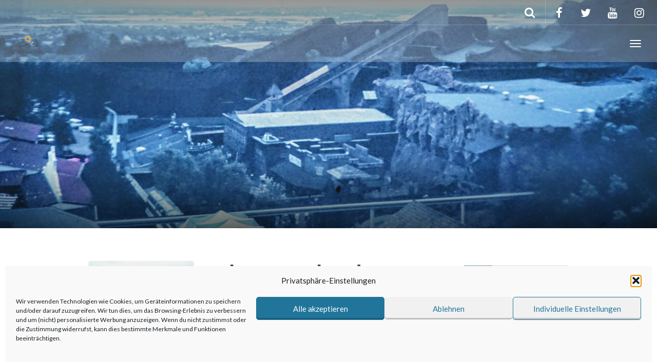

--- FILE ---
content_type: text/html; charset=UTF-8
request_url: https://www.anderswohin.de/video-gondelfahrt-silbermine-und-maerchenwald-im-phantasialand/
body_size: 25833
content:
<!DOCTYPE html>
<html dir="ltr" lang="de" prefix="og: https://ogp.me/ns#" >
<head>
<meta charset="UTF-8">
<meta http-equiv="X-UA-Compatible" content="IE=edge">
<meta name="viewport" content="width=device-width, initial-scale=1">
<title>Phantasialand Momente | Video 1995</title>
<link rel="profile" href="http://gmpg.org/xfn/11">
<link rel="pingback" href="https://www.anderswohin.de/xmlrpc.php">
<link rel="shortcut icon" href="https://www.anderswohin.de/wp-content/uploads/2018/01/cropped-SmallLogo-4.png">
<link rel="apple-touch-icon-precomposed" href="https://www.anderswohin.de/wp-content/uploads/2018/01/cropped-SmallLogo-4.png">
<!-- All in One SEO 4.9.2 - aioseo.com -->
<meta name="description" content="Das weckt Erinnerungen: Das Phantasialand 1995 mit Gondelfahrt &quot;1001 Nacht&quot;(onride), aus dem Märchenwald Rotkäppchen, Die Bremer Stadtmusikanten, Der Wolf und die 7 Geißlein, Der kleine Muck und die Silbermine (onride)." />
<meta name="robots" content="max-image-preview:large" />
<meta name="author" content="Ulrich Kronenberg"/>
<meta name="google-site-verification" content="KDXAi3PsKa6HWmYbwv5oBJtMbZwQIo8w56wsx7JI-uw" />
<meta name="msvalidate.01" content="074BE362950E34AAD24BA78034754FFE" />
<link rel="canonical" href="https://www.anderswohin.de/video-gondelfahrt-silbermine-und-maerchenwald-im-phantasialand/" />
<meta name="generator" content="All in One SEO (AIOSEO) 4.9.2" />
<meta property="og:locale" content="de_DE" />
<meta property="og:site_name" content="anderswohin.de" />
<meta property="og:type" content="article" />
<meta property="og:title" content="Phantasialand Momente | Video 1995" />
<meta property="og:description" content="Das weckt Erinnerungen: Das Phantasialand 1995 mit Gondelfahrt &quot;1001 Nacht&quot;(on ride), aus dem Märchenwald Rotkäppchen, Die Bremer Stadtmusikanten, Der Wolf und die 7 Geißlein, Der kleine Muck und die Silbermine (on ride)." />
<meta property="og:url" content="https://www.anderswohin.de/video-gondelfahrt-silbermine-und-maerchenwald-im-phantasialand/" />
<meta property="og:image" content="https://www.anderswohin.de/wp-content/uploads/2016/03/Phantasialand-1995-e1639487463138.jpg" />
<meta property="og:image:secure_url" content="https://www.anderswohin.de/wp-content/uploads/2016/03/Phantasialand-1995-e1639487463138.jpg" />
<meta property="og:image:width" content="1400" />
<meta property="og:image:height" content="539" />
<meta property="article:published_time" content="2016-03-13T18:10:00+00:00" />
<meta property="article:modified_time" content="2021-12-14T13:11:13+00:00" />
<meta property="article:publisher" content="https://www.facebook.com/anderswohin.de" />
<meta name="twitter:card" content="summary" />
<meta name="twitter:title" content="Phantasialand Momente | Video 1995" />
<meta name="twitter:description" content="Das weckt Erinnerungen: Das Phantasialand 1995 mit Gondelfahrt &quot;1001 Nacht&quot;(on ride), aus dem Märchenwald Rotkäppchen, Die Bremer Stadtmusikanten, Der Wolf und die 7 Geißlein, Der kleine Muck und die Silbermine (on ride)." />
<meta name="twitter:image" content="https://www.anderswohin.de/wp-content/uploads/2016/03/Phantasialand-1995-e1639487463138.jpg" />
<script type="application/ld+json" class="aioseo-schema">
{"@context":"https:\/\/schema.org","@graph":[{"@type":"Article","@id":"https:\/\/www.anderswohin.de\/video-gondelfahrt-silbermine-und-maerchenwald-im-phantasialand\/#article","name":"Phantasialand Momente | Video 1995","headline":"Phantasialand Momente | Video 1995","author":{"@id":"https:\/\/www.anderswohin.de\/author\/admin\/#author"},"publisher":{"@id":"https:\/\/www.anderswohin.de\/#person"},"image":{"@type":"ImageObject","url":"https:\/\/www.anderswohin.de\/wp-content\/uploads\/2016\/03\/Phantasialand-1995-e1639487463138.jpg","width":1400,"height":539},"datePublished":"2016-03-13T19:10:00+01:00","dateModified":"2021-12-14T14:11:13+01:00","inLanguage":"de-DE","mainEntityOfPage":{"@id":"https:\/\/www.anderswohin.de\/video-gondelfahrt-silbermine-und-maerchenwald-im-phantasialand\/#webpage"},"isPartOf":{"@id":"https:\/\/www.anderswohin.de\/video-gondelfahrt-silbermine-und-maerchenwald-im-phantasialand\/#webpage"},"articleSection":"Phantasialand, PHANTASIALAND Alte Videos"},{"@type":"BreadcrumbList","@id":"https:\/\/www.anderswohin.de\/video-gondelfahrt-silbermine-und-maerchenwald-im-phantasialand\/#breadcrumblist","itemListElement":[{"@type":"ListItem","@id":"https:\/\/www.anderswohin.de#listItem","position":1,"name":"Home","item":"https:\/\/www.anderswohin.de","nextItem":{"@type":"ListItem","@id":"https:\/\/www.anderswohin.de\/category\/freizeitparks\/#listItem","name":"FREIZEITPARKS"}},{"@type":"ListItem","@id":"https:\/\/www.anderswohin.de\/category\/freizeitparks\/#listItem","position":2,"name":"FREIZEITPARKS","item":"https:\/\/www.anderswohin.de\/category\/freizeitparks\/","nextItem":{"@type":"ListItem","@id":"https:\/\/www.anderswohin.de\/category\/freizeitparks\/phantasialand\/#listItem","name":"Phantasialand"},"previousItem":{"@type":"ListItem","@id":"https:\/\/www.anderswohin.de#listItem","name":"Home"}},{"@type":"ListItem","@id":"https:\/\/www.anderswohin.de\/category\/freizeitparks\/phantasialand\/#listItem","position":3,"name":"Phantasialand","item":"https:\/\/www.anderswohin.de\/category\/freizeitparks\/phantasialand\/","nextItem":{"@type":"ListItem","@id":"https:\/\/www.anderswohin.de\/category\/freizeitparks\/phantasialand\/phantasialand-alte-videos\/#listItem","name":"PHANTASIALAND Alte Videos"},"previousItem":{"@type":"ListItem","@id":"https:\/\/www.anderswohin.de\/category\/freizeitparks\/#listItem","name":"FREIZEITPARKS"}},{"@type":"ListItem","@id":"https:\/\/www.anderswohin.de\/category\/freizeitparks\/phantasialand\/phantasialand-alte-videos\/#listItem","position":4,"name":"PHANTASIALAND Alte Videos","item":"https:\/\/www.anderswohin.de\/category\/freizeitparks\/phantasialand\/phantasialand-alte-videos\/","nextItem":{"@type":"ListItem","@id":"https:\/\/www.anderswohin.de\/video-gondelfahrt-silbermine-und-maerchenwald-im-phantasialand\/#listItem","name":"Phantasialand Momente | Video 1995"},"previousItem":{"@type":"ListItem","@id":"https:\/\/www.anderswohin.de\/category\/freizeitparks\/phantasialand\/#listItem","name":"Phantasialand"}},{"@type":"ListItem","@id":"https:\/\/www.anderswohin.de\/video-gondelfahrt-silbermine-und-maerchenwald-im-phantasialand\/#listItem","position":5,"name":"Phantasialand Momente | Video 1995","previousItem":{"@type":"ListItem","@id":"https:\/\/www.anderswohin.de\/category\/freizeitparks\/phantasialand\/phantasialand-alte-videos\/#listItem","name":"PHANTASIALAND Alte Videos"}}]},{"@type":"Person","@id":"https:\/\/www.anderswohin.de\/#person","name":"Ulrich Kronenberg"},{"@type":"Person","@id":"https:\/\/www.anderswohin.de\/author\/admin\/#author","url":"https:\/\/www.anderswohin.de\/author\/admin\/","name":"Ulrich Kronenberg"},{"@type":"WebPage","@id":"https:\/\/www.anderswohin.de\/video-gondelfahrt-silbermine-und-maerchenwald-im-phantasialand\/#webpage","url":"https:\/\/www.anderswohin.de\/video-gondelfahrt-silbermine-und-maerchenwald-im-phantasialand\/","name":"Phantasialand Momente | Video 1995","description":"Das weckt Erinnerungen: Das Phantasialand 1995 mit Gondelfahrt \"1001 Nacht\"(onride), aus dem M\u00e4rchenwald Rotk\u00e4ppchen, Die Bremer Stadtmusikanten, Der Wolf und die 7 Gei\u00dflein, Der kleine Muck und die Silbermine (onride).","inLanguage":"de-DE","isPartOf":{"@id":"https:\/\/www.anderswohin.de\/#website"},"breadcrumb":{"@id":"https:\/\/www.anderswohin.de\/video-gondelfahrt-silbermine-und-maerchenwald-im-phantasialand\/#breadcrumblist"},"author":{"@id":"https:\/\/www.anderswohin.de\/author\/admin\/#author"},"creator":{"@id":"https:\/\/www.anderswohin.de\/author\/admin\/#author"},"image":{"@type":"ImageObject","url":"https:\/\/www.anderswohin.de\/wp-content\/uploads\/2016\/03\/Phantasialand-1995-e1639487463138.jpg","@id":"https:\/\/www.anderswohin.de\/video-gondelfahrt-silbermine-und-maerchenwald-im-phantasialand\/#mainImage","width":1400,"height":539},"primaryImageOfPage":{"@id":"https:\/\/www.anderswohin.de\/video-gondelfahrt-silbermine-und-maerchenwald-im-phantasialand\/#mainImage"},"datePublished":"2016-03-13T19:10:00+01:00","dateModified":"2021-12-14T14:11:13+01:00"},{"@type":"WebSite","@id":"https:\/\/www.anderswohin.de\/#website","url":"https:\/\/www.anderswohin.de\/","name":"anderswohin","alternateName":"Reiseblog anderswohin","description":"Drehorte & Reisen","inLanguage":"de-DE","publisher":{"@id":"https:\/\/www.anderswohin.de\/#person"}}]}
</script>
<!-- All in One SEO -->
<link rel='dns-prefetch' href='//static.addtoany.com' />
<link rel='dns-prefetch' href='//cdnjs.cloudflare.com' />
<link rel="alternate" type="application/json+oembed" href="https://www.anderswohin.de/wp-json/oembed/1.0/embed?url=https%3A%2F%2Fwww.anderswohin.de%2Fvideo-gondelfahrt-silbermine-und-maerchenwald-im-phantasialand%2F" />
<link rel="alternate" type="text/xml+oembed" href="https://www.anderswohin.de/wp-json/oembed/1.0/embed?url=https%3A%2F%2Fwww.anderswohin.de%2Fvideo-gondelfahrt-silbermine-und-maerchenwald-im-phantasialand%2F&#038;format=xml" />
<style id='wp-img-auto-sizes-contain-inline-css' type='text/css'>
img:is([sizes=auto i],[sizes^="auto," i]){contain-intrinsic-size:3000px 1500px}
/*# sourceURL=wp-img-auto-sizes-contain-inline-css */
</style>
<!-- <link rel='stylesheet' id='destinations-icons-css' href='https://www.anderswohin.de/wp-content/plugins/destinations/assets/css/destinations-font.css' type='text/css' media='all' /> -->
<!-- <link rel='stylesheet' id='details-css-css' href='https://www.anderswohin.de/wp-content/plugins/destinations/assets/css/destinations.css' type='text/css' media='all' /> -->
<link rel="stylesheet" type="text/css" href="//www.anderswohin.de/wp-content/cache/wpfc-minified/7l3zobcx/245dk.css" media="all"/>
<link rel='stylesheet' id='font-awesome-css' href='//cdnjs.cloudflare.com/ajax/libs/font-awesome/4.7.0/css/font-awesome.min.css' type='text/css' media='all' />
<style id='wp-block-library-inline-css' type='text/css'>
:root{--wp-block-synced-color:#7a00df;--wp-block-synced-color--rgb:122,0,223;--wp-bound-block-color:var(--wp-block-synced-color);--wp-editor-canvas-background:#ddd;--wp-admin-theme-color:#007cba;--wp-admin-theme-color--rgb:0,124,186;--wp-admin-theme-color-darker-10:#006ba1;--wp-admin-theme-color-darker-10--rgb:0,107,160.5;--wp-admin-theme-color-darker-20:#005a87;--wp-admin-theme-color-darker-20--rgb:0,90,135;--wp-admin-border-width-focus:2px}@media (min-resolution:192dpi){:root{--wp-admin-border-width-focus:1.5px}}.wp-element-button{cursor:pointer}:root .has-very-light-gray-background-color{background-color:#eee}:root .has-very-dark-gray-background-color{background-color:#313131}:root .has-very-light-gray-color{color:#eee}:root .has-very-dark-gray-color{color:#313131}:root .has-vivid-green-cyan-to-vivid-cyan-blue-gradient-background{background:linear-gradient(135deg,#00d084,#0693e3)}:root .has-purple-crush-gradient-background{background:linear-gradient(135deg,#34e2e4,#4721fb 50%,#ab1dfe)}:root .has-hazy-dawn-gradient-background{background:linear-gradient(135deg,#faaca8,#dad0ec)}:root .has-subdued-olive-gradient-background{background:linear-gradient(135deg,#fafae1,#67a671)}:root .has-atomic-cream-gradient-background{background:linear-gradient(135deg,#fdd79a,#004a59)}:root .has-nightshade-gradient-background{background:linear-gradient(135deg,#330968,#31cdcf)}:root .has-midnight-gradient-background{background:linear-gradient(135deg,#020381,#2874fc)}:root{--wp--preset--font-size--normal:16px;--wp--preset--font-size--huge:42px}.has-regular-font-size{font-size:1em}.has-larger-font-size{font-size:2.625em}.has-normal-font-size{font-size:var(--wp--preset--font-size--normal)}.has-huge-font-size{font-size:var(--wp--preset--font-size--huge)}.has-text-align-center{text-align:center}.has-text-align-left{text-align:left}.has-text-align-right{text-align:right}.has-fit-text{white-space:nowrap!important}#end-resizable-editor-section{display:none}.aligncenter{clear:both}.items-justified-left{justify-content:flex-start}.items-justified-center{justify-content:center}.items-justified-right{justify-content:flex-end}.items-justified-space-between{justify-content:space-between}.screen-reader-text{border:0;clip-path:inset(50%);height:1px;margin:-1px;overflow:hidden;padding:0;position:absolute;width:1px;word-wrap:normal!important}.screen-reader-text:focus{background-color:#ddd;clip-path:none;color:#444;display:block;font-size:1em;height:auto;left:5px;line-height:normal;padding:15px 23px 14px;text-decoration:none;top:5px;width:auto;z-index:100000}html :where(.has-border-color){border-style:solid}html :where([style*=border-top-color]){border-top-style:solid}html :where([style*=border-right-color]){border-right-style:solid}html :where([style*=border-bottom-color]){border-bottom-style:solid}html :where([style*=border-left-color]){border-left-style:solid}html :where([style*=border-width]){border-style:solid}html :where([style*=border-top-width]){border-top-style:solid}html :where([style*=border-right-width]){border-right-style:solid}html :where([style*=border-bottom-width]){border-bottom-style:solid}html :where([style*=border-left-width]){border-left-style:solid}html :where(img[class*=wp-image-]){height:auto;max-width:100%}:where(figure){margin:0 0 1em}html :where(.is-position-sticky){--wp-admin--admin-bar--position-offset:var(--wp-admin--admin-bar--height,0px)}@media screen and (max-width:600px){html :where(.is-position-sticky){--wp-admin--admin-bar--position-offset:0px}}
/*# sourceURL=wp-block-library-inline-css */
</style><style id='wp-block-image-inline-css' type='text/css'>
.wp-block-image>a,.wp-block-image>figure>a{display:inline-block}.wp-block-image img{box-sizing:border-box;height:auto;max-width:100%;vertical-align:bottom}@media not (prefers-reduced-motion){.wp-block-image img.hide{visibility:hidden}.wp-block-image img.show{animation:show-content-image .4s}}.wp-block-image[style*=border-radius] img,.wp-block-image[style*=border-radius]>a{border-radius:inherit}.wp-block-image.has-custom-border img{box-sizing:border-box}.wp-block-image.aligncenter{text-align:center}.wp-block-image.alignfull>a,.wp-block-image.alignwide>a{width:100%}.wp-block-image.alignfull img,.wp-block-image.alignwide img{height:auto;width:100%}.wp-block-image .aligncenter,.wp-block-image .alignleft,.wp-block-image .alignright,.wp-block-image.aligncenter,.wp-block-image.alignleft,.wp-block-image.alignright{display:table}.wp-block-image .aligncenter>figcaption,.wp-block-image .alignleft>figcaption,.wp-block-image .alignright>figcaption,.wp-block-image.aligncenter>figcaption,.wp-block-image.alignleft>figcaption,.wp-block-image.alignright>figcaption{caption-side:bottom;display:table-caption}.wp-block-image .alignleft{float:left;margin:.5em 1em .5em 0}.wp-block-image .alignright{float:right;margin:.5em 0 .5em 1em}.wp-block-image .aligncenter{margin-left:auto;margin-right:auto}.wp-block-image :where(figcaption){margin-bottom:1em;margin-top:.5em}.wp-block-image.is-style-circle-mask img{border-radius:9999px}@supports ((-webkit-mask-image:none) or (mask-image:none)) or (-webkit-mask-image:none){.wp-block-image.is-style-circle-mask img{border-radius:0;-webkit-mask-image:url('data:image/svg+xml;utf8,<svg viewBox="0 0 100 100" xmlns="http://www.w3.org/2000/svg"><circle cx="50" cy="50" r="50"/></svg>');mask-image:url('data:image/svg+xml;utf8,<svg viewBox="0 0 100 100" xmlns="http://www.w3.org/2000/svg"><circle cx="50" cy="50" r="50"/></svg>');mask-mode:alpha;-webkit-mask-position:center;mask-position:center;-webkit-mask-repeat:no-repeat;mask-repeat:no-repeat;-webkit-mask-size:contain;mask-size:contain}}:root :where(.wp-block-image.is-style-rounded img,.wp-block-image .is-style-rounded img){border-radius:9999px}.wp-block-image figure{margin:0}.wp-lightbox-container{display:flex;flex-direction:column;position:relative}.wp-lightbox-container img{cursor:zoom-in}.wp-lightbox-container img:hover+button{opacity:1}.wp-lightbox-container button{align-items:center;backdrop-filter:blur(16px) saturate(180%);background-color:#5a5a5a40;border:none;border-radius:4px;cursor:zoom-in;display:flex;height:20px;justify-content:center;opacity:0;padding:0;position:absolute;right:16px;text-align:center;top:16px;width:20px;z-index:100}@media not (prefers-reduced-motion){.wp-lightbox-container button{transition:opacity .2s ease}}.wp-lightbox-container button:focus-visible{outline:3px auto #5a5a5a40;outline:3px auto -webkit-focus-ring-color;outline-offset:3px}.wp-lightbox-container button:hover{cursor:pointer;opacity:1}.wp-lightbox-container button:focus{opacity:1}.wp-lightbox-container button:focus,.wp-lightbox-container button:hover,.wp-lightbox-container button:not(:hover):not(:active):not(.has-background){background-color:#5a5a5a40;border:none}.wp-lightbox-overlay{box-sizing:border-box;cursor:zoom-out;height:100vh;left:0;overflow:hidden;position:fixed;top:0;visibility:hidden;width:100%;z-index:100000}.wp-lightbox-overlay .close-button{align-items:center;cursor:pointer;display:flex;justify-content:center;min-height:40px;min-width:40px;padding:0;position:absolute;right:calc(env(safe-area-inset-right) + 16px);top:calc(env(safe-area-inset-top) + 16px);z-index:5000000}.wp-lightbox-overlay .close-button:focus,.wp-lightbox-overlay .close-button:hover,.wp-lightbox-overlay .close-button:not(:hover):not(:active):not(.has-background){background:none;border:none}.wp-lightbox-overlay .lightbox-image-container{height:var(--wp--lightbox-container-height);left:50%;overflow:hidden;position:absolute;top:50%;transform:translate(-50%,-50%);transform-origin:top left;width:var(--wp--lightbox-container-width);z-index:9999999999}.wp-lightbox-overlay .wp-block-image{align-items:center;box-sizing:border-box;display:flex;height:100%;justify-content:center;margin:0;position:relative;transform-origin:0 0;width:100%;z-index:3000000}.wp-lightbox-overlay .wp-block-image img{height:var(--wp--lightbox-image-height);min-height:var(--wp--lightbox-image-height);min-width:var(--wp--lightbox-image-width);width:var(--wp--lightbox-image-width)}.wp-lightbox-overlay .wp-block-image figcaption{display:none}.wp-lightbox-overlay button{background:none;border:none}.wp-lightbox-overlay .scrim{background-color:#fff;height:100%;opacity:.9;position:absolute;width:100%;z-index:2000000}.wp-lightbox-overlay.active{visibility:visible}@media not (prefers-reduced-motion){.wp-lightbox-overlay.active{animation:turn-on-visibility .25s both}.wp-lightbox-overlay.active img{animation:turn-on-visibility .35s both}.wp-lightbox-overlay.show-closing-animation:not(.active){animation:turn-off-visibility .35s both}.wp-lightbox-overlay.show-closing-animation:not(.active) img{animation:turn-off-visibility .25s both}.wp-lightbox-overlay.zoom.active{animation:none;opacity:1;visibility:visible}.wp-lightbox-overlay.zoom.active .lightbox-image-container{animation:lightbox-zoom-in .4s}.wp-lightbox-overlay.zoom.active .lightbox-image-container img{animation:none}.wp-lightbox-overlay.zoom.active .scrim{animation:turn-on-visibility .4s forwards}.wp-lightbox-overlay.zoom.show-closing-animation:not(.active){animation:none}.wp-lightbox-overlay.zoom.show-closing-animation:not(.active) .lightbox-image-container{animation:lightbox-zoom-out .4s}.wp-lightbox-overlay.zoom.show-closing-animation:not(.active) .lightbox-image-container img{animation:none}.wp-lightbox-overlay.zoom.show-closing-animation:not(.active) .scrim{animation:turn-off-visibility .4s forwards}}@keyframes show-content-image{0%{visibility:hidden}99%{visibility:hidden}to{visibility:visible}}@keyframes turn-on-visibility{0%{opacity:0}to{opacity:1}}@keyframes turn-off-visibility{0%{opacity:1;visibility:visible}99%{opacity:0;visibility:visible}to{opacity:0;visibility:hidden}}@keyframes lightbox-zoom-in{0%{transform:translate(calc((-100vw + var(--wp--lightbox-scrollbar-width))/2 + var(--wp--lightbox-initial-left-position)),calc(-50vh + var(--wp--lightbox-initial-top-position))) scale(var(--wp--lightbox-scale))}to{transform:translate(-50%,-50%) scale(1)}}@keyframes lightbox-zoom-out{0%{transform:translate(-50%,-50%) scale(1);visibility:visible}99%{visibility:visible}to{transform:translate(calc((-100vw + var(--wp--lightbox-scrollbar-width))/2 + var(--wp--lightbox-initial-left-position)),calc(-50vh + var(--wp--lightbox-initial-top-position))) scale(var(--wp--lightbox-scale));visibility:hidden}}
/*# sourceURL=https://www.anderswohin.de/wp-includes/blocks/image/style.min.css */
</style>
<style id='wp-block-paragraph-inline-css' type='text/css'>
.is-small-text{font-size:.875em}.is-regular-text{font-size:1em}.is-large-text{font-size:2.25em}.is-larger-text{font-size:3em}.has-drop-cap:not(:focus):first-letter{float:left;font-size:8.4em;font-style:normal;font-weight:100;line-height:.68;margin:.05em .1em 0 0;text-transform:uppercase}body.rtl .has-drop-cap:not(:focus):first-letter{float:none;margin-left:.1em}p.has-drop-cap.has-background{overflow:hidden}:root :where(p.has-background){padding:1.25em 2.375em}:where(p.has-text-color:not(.has-link-color)) a{color:inherit}p.has-text-align-left[style*="writing-mode:vertical-lr"],p.has-text-align-right[style*="writing-mode:vertical-rl"]{rotate:180deg}
/*# sourceURL=https://www.anderswohin.de/wp-includes/blocks/paragraph/style.min.css */
</style>
<style id='global-styles-inline-css' type='text/css'>
:root{--wp--preset--aspect-ratio--square: 1;--wp--preset--aspect-ratio--4-3: 4/3;--wp--preset--aspect-ratio--3-4: 3/4;--wp--preset--aspect-ratio--3-2: 3/2;--wp--preset--aspect-ratio--2-3: 2/3;--wp--preset--aspect-ratio--16-9: 16/9;--wp--preset--aspect-ratio--9-16: 9/16;--wp--preset--color--black: #000000;--wp--preset--color--cyan-bluish-gray: #abb8c3;--wp--preset--color--white: #ffffff;--wp--preset--color--pale-pink: #f78da7;--wp--preset--color--vivid-red: #cf2e2e;--wp--preset--color--luminous-vivid-orange: #ff6900;--wp--preset--color--luminous-vivid-amber: #fcb900;--wp--preset--color--light-green-cyan: #7bdcb5;--wp--preset--color--vivid-green-cyan: #00d084;--wp--preset--color--pale-cyan-blue: #8ed1fc;--wp--preset--color--vivid-cyan-blue: #0693e3;--wp--preset--color--vivid-purple: #9b51e0;--wp--preset--gradient--vivid-cyan-blue-to-vivid-purple: linear-gradient(135deg,rgb(6,147,227) 0%,rgb(155,81,224) 100%);--wp--preset--gradient--light-green-cyan-to-vivid-green-cyan: linear-gradient(135deg,rgb(122,220,180) 0%,rgb(0,208,130) 100%);--wp--preset--gradient--luminous-vivid-amber-to-luminous-vivid-orange: linear-gradient(135deg,rgb(252,185,0) 0%,rgb(255,105,0) 100%);--wp--preset--gradient--luminous-vivid-orange-to-vivid-red: linear-gradient(135deg,rgb(255,105,0) 0%,rgb(207,46,46) 100%);--wp--preset--gradient--very-light-gray-to-cyan-bluish-gray: linear-gradient(135deg,rgb(238,238,238) 0%,rgb(169,184,195) 100%);--wp--preset--gradient--cool-to-warm-spectrum: linear-gradient(135deg,rgb(74,234,220) 0%,rgb(151,120,209) 20%,rgb(207,42,186) 40%,rgb(238,44,130) 60%,rgb(251,105,98) 80%,rgb(254,248,76) 100%);--wp--preset--gradient--blush-light-purple: linear-gradient(135deg,rgb(255,206,236) 0%,rgb(152,150,240) 100%);--wp--preset--gradient--blush-bordeaux: linear-gradient(135deg,rgb(254,205,165) 0%,rgb(254,45,45) 50%,rgb(107,0,62) 100%);--wp--preset--gradient--luminous-dusk: linear-gradient(135deg,rgb(255,203,112) 0%,rgb(199,81,192) 50%,rgb(65,88,208) 100%);--wp--preset--gradient--pale-ocean: linear-gradient(135deg,rgb(255,245,203) 0%,rgb(182,227,212) 50%,rgb(51,167,181) 100%);--wp--preset--gradient--electric-grass: linear-gradient(135deg,rgb(202,248,128) 0%,rgb(113,206,126) 100%);--wp--preset--gradient--midnight: linear-gradient(135deg,rgb(2,3,129) 0%,rgb(40,116,252) 100%);--wp--preset--font-size--small: 13px;--wp--preset--font-size--medium: 20px;--wp--preset--font-size--large: 36px;--wp--preset--font-size--x-large: 42px;--wp--preset--spacing--20: 0.44rem;--wp--preset--spacing--30: 0.67rem;--wp--preset--spacing--40: 1rem;--wp--preset--spacing--50: 1.5rem;--wp--preset--spacing--60: 2.25rem;--wp--preset--spacing--70: 3.38rem;--wp--preset--spacing--80: 5.06rem;--wp--preset--shadow--natural: 6px 6px 9px rgba(0, 0, 0, 0.2);--wp--preset--shadow--deep: 12px 12px 50px rgba(0, 0, 0, 0.4);--wp--preset--shadow--sharp: 6px 6px 0px rgba(0, 0, 0, 0.2);--wp--preset--shadow--outlined: 6px 6px 0px -3px rgb(255, 255, 255), 6px 6px rgb(0, 0, 0);--wp--preset--shadow--crisp: 6px 6px 0px rgb(0, 0, 0);}:where(.is-layout-flex){gap: 0.5em;}:where(.is-layout-grid){gap: 0.5em;}body .is-layout-flex{display: flex;}.is-layout-flex{flex-wrap: wrap;align-items: center;}.is-layout-flex > :is(*, div){margin: 0;}body .is-layout-grid{display: grid;}.is-layout-grid > :is(*, div){margin: 0;}:where(.wp-block-columns.is-layout-flex){gap: 2em;}:where(.wp-block-columns.is-layout-grid){gap: 2em;}:where(.wp-block-post-template.is-layout-flex){gap: 1.25em;}:where(.wp-block-post-template.is-layout-grid){gap: 1.25em;}.has-black-color{color: var(--wp--preset--color--black) !important;}.has-cyan-bluish-gray-color{color: var(--wp--preset--color--cyan-bluish-gray) !important;}.has-white-color{color: var(--wp--preset--color--white) !important;}.has-pale-pink-color{color: var(--wp--preset--color--pale-pink) !important;}.has-vivid-red-color{color: var(--wp--preset--color--vivid-red) !important;}.has-luminous-vivid-orange-color{color: var(--wp--preset--color--luminous-vivid-orange) !important;}.has-luminous-vivid-amber-color{color: var(--wp--preset--color--luminous-vivid-amber) !important;}.has-light-green-cyan-color{color: var(--wp--preset--color--light-green-cyan) !important;}.has-vivid-green-cyan-color{color: var(--wp--preset--color--vivid-green-cyan) !important;}.has-pale-cyan-blue-color{color: var(--wp--preset--color--pale-cyan-blue) !important;}.has-vivid-cyan-blue-color{color: var(--wp--preset--color--vivid-cyan-blue) !important;}.has-vivid-purple-color{color: var(--wp--preset--color--vivid-purple) !important;}.has-black-background-color{background-color: var(--wp--preset--color--black) !important;}.has-cyan-bluish-gray-background-color{background-color: var(--wp--preset--color--cyan-bluish-gray) !important;}.has-white-background-color{background-color: var(--wp--preset--color--white) !important;}.has-pale-pink-background-color{background-color: var(--wp--preset--color--pale-pink) !important;}.has-vivid-red-background-color{background-color: var(--wp--preset--color--vivid-red) !important;}.has-luminous-vivid-orange-background-color{background-color: var(--wp--preset--color--luminous-vivid-orange) !important;}.has-luminous-vivid-amber-background-color{background-color: var(--wp--preset--color--luminous-vivid-amber) !important;}.has-light-green-cyan-background-color{background-color: var(--wp--preset--color--light-green-cyan) !important;}.has-vivid-green-cyan-background-color{background-color: var(--wp--preset--color--vivid-green-cyan) !important;}.has-pale-cyan-blue-background-color{background-color: var(--wp--preset--color--pale-cyan-blue) !important;}.has-vivid-cyan-blue-background-color{background-color: var(--wp--preset--color--vivid-cyan-blue) !important;}.has-vivid-purple-background-color{background-color: var(--wp--preset--color--vivid-purple) !important;}.has-black-border-color{border-color: var(--wp--preset--color--black) !important;}.has-cyan-bluish-gray-border-color{border-color: var(--wp--preset--color--cyan-bluish-gray) !important;}.has-white-border-color{border-color: var(--wp--preset--color--white) !important;}.has-pale-pink-border-color{border-color: var(--wp--preset--color--pale-pink) !important;}.has-vivid-red-border-color{border-color: var(--wp--preset--color--vivid-red) !important;}.has-luminous-vivid-orange-border-color{border-color: var(--wp--preset--color--luminous-vivid-orange) !important;}.has-luminous-vivid-amber-border-color{border-color: var(--wp--preset--color--luminous-vivid-amber) !important;}.has-light-green-cyan-border-color{border-color: var(--wp--preset--color--light-green-cyan) !important;}.has-vivid-green-cyan-border-color{border-color: var(--wp--preset--color--vivid-green-cyan) !important;}.has-pale-cyan-blue-border-color{border-color: var(--wp--preset--color--pale-cyan-blue) !important;}.has-vivid-cyan-blue-border-color{border-color: var(--wp--preset--color--vivid-cyan-blue) !important;}.has-vivid-purple-border-color{border-color: var(--wp--preset--color--vivid-purple) !important;}.has-vivid-cyan-blue-to-vivid-purple-gradient-background{background: var(--wp--preset--gradient--vivid-cyan-blue-to-vivid-purple) !important;}.has-light-green-cyan-to-vivid-green-cyan-gradient-background{background: var(--wp--preset--gradient--light-green-cyan-to-vivid-green-cyan) !important;}.has-luminous-vivid-amber-to-luminous-vivid-orange-gradient-background{background: var(--wp--preset--gradient--luminous-vivid-amber-to-luminous-vivid-orange) !important;}.has-luminous-vivid-orange-to-vivid-red-gradient-background{background: var(--wp--preset--gradient--luminous-vivid-orange-to-vivid-red) !important;}.has-very-light-gray-to-cyan-bluish-gray-gradient-background{background: var(--wp--preset--gradient--very-light-gray-to-cyan-bluish-gray) !important;}.has-cool-to-warm-spectrum-gradient-background{background: var(--wp--preset--gradient--cool-to-warm-spectrum) !important;}.has-blush-light-purple-gradient-background{background: var(--wp--preset--gradient--blush-light-purple) !important;}.has-blush-bordeaux-gradient-background{background: var(--wp--preset--gradient--blush-bordeaux) !important;}.has-luminous-dusk-gradient-background{background: var(--wp--preset--gradient--luminous-dusk) !important;}.has-pale-ocean-gradient-background{background: var(--wp--preset--gradient--pale-ocean) !important;}.has-electric-grass-gradient-background{background: var(--wp--preset--gradient--electric-grass) !important;}.has-midnight-gradient-background{background: var(--wp--preset--gradient--midnight) !important;}.has-small-font-size{font-size: var(--wp--preset--font-size--small) !important;}.has-medium-font-size{font-size: var(--wp--preset--font-size--medium) !important;}.has-large-font-size{font-size: var(--wp--preset--font-size--large) !important;}.has-x-large-font-size{font-size: var(--wp--preset--font-size--x-large) !important;}
/*# sourceURL=global-styles-inline-css */
</style>
<style id='classic-theme-styles-inline-css' type='text/css'>
/*! This file is auto-generated */
.wp-block-button__link{color:#fff;background-color:#32373c;border-radius:9999px;box-shadow:none;text-decoration:none;padding:calc(.667em + 2px) calc(1.333em + 2px);font-size:1.125em}.wp-block-file__button{background:#32373c;color:#fff;text-decoration:none}
/*# sourceURL=/wp-includes/css/classic-themes.min.css */
</style>
<!-- <link rel='stylesheet' id='cmplz-general-css' href='https://www.anderswohin.de/wp-content/plugins/complianz-gdpr/assets/css/cookieblocker.min.css' type='text/css' media='all' /> -->
<!-- <link rel='stylesheet' id='tptn-style-left-thumbs-css' href='https://www.anderswohin.de/wp-content/plugins/top-10/css/left-thumbs.min.css' type='text/css' media='all' /> -->
<link rel="stylesheet" type="text/css" href="//www.anderswohin.de/wp-content/cache/wpfc-minified/9ltexl98/245dk.css" media="all"/>
<style id='tptn-style-left-thumbs-inline-css' type='text/css'>
.tptn-left-thumbs a {
width: 250px;
height: 250px;
text-decoration: none;
}
.tptn-left-thumbs img {
width: 250px;
max-height: 250px;
margin: auto;
}
.tptn-left-thumbs .tptn_title {
width: 100%;
}
/*# sourceURL=tptn-style-left-thumbs-inline-css */
</style>
<!-- <link rel='stylesheet' id='owl-carousel-css' href='https://www.anderswohin.de/wp-content/themes/parallelus-go-explore/assets/css/owl-carousel.css' type='text/css' media='all' /> -->
<!-- <link rel='stylesheet' id='theme-bootstrap-css' href='https://www.anderswohin.de/wp-content/themes/parallelus-go-explore/assets/css/bootstrap.min.css' type='text/css' media='all' /> -->
<!-- <link rel='stylesheet' id='theme-style-css' href='https://www.anderswohin.de/wp-content/themes/parallelus-go-explore/style.css' type='text/css' media='all' /> -->
<link rel="stylesheet" type="text/css" href="//www.anderswohin.de/wp-content/cache/wpfc-minified/9k6kfyz5/245dk.css" media="all"/>
<style id='theme-style-inline-css' type='text/css'>
.color-1, .hero.color-1 { background-color: #1e73be; color: rgba(255,255,255,0.75); }.color-1-text { color: #1e73be; }.bg-primary, .btn-primary, input[type='submit'], .btn-primary.disabled, .btn-primary[disabled], fieldset[disabled] .btn-primary, .btn-primary.disabled:hover, .btn-primary[disabled]:hover, fieldset[disabled] .btn-primary:hover, .btn-primary.disabled:focus, .btn-primary[disabled]:focus, fieldset[disabled] .btn-primary:focus, .btn-primary.disabled:active, .btn-primary[disabled]:active, fieldset[disabled] .btn-primary:active, .btn-primary.disabled.active, .btn-primary[disabled].active, fieldset[disabled] .btn-primary.active, input[type='submit'].disabled, input[type='submit'][disabled], fieldset[disabled] input[type='submit'], input[type='submit'].disabled:hover, input[type='submit'][disabled]:hover, fieldset[disabled] input[type='submit']:hover, input[ type='submit'].disabled:focus, input[type='submit'][disabled]:focus, fieldset[disabled] input[type='submit']:focus, input[type='submit'].disabled:active, input[type='submit'][disabled]:active, fieldset[disabled] input[type='submit']:active, input[type='submit'].disabled.active, input[type='submit'][disabled].active, fieldset[disabled] input[type='submit'].active, .dropdown-menu > .active > a, .dropdown-menu > .active > a:hover, .dropdown-menu > .active > a:focus, .nav-pills > li.active > a, .nav-pills > li.active > a:hover, .nav-pills > li.active > a:focus, .label-primary, .progress-bar, .list-group-item.active, .list-group-item.active:hover, .list-group-item.active:focus, .panel-primary > .panel-heading, #loginform p.submit input[type="submit"], #login #lostpasswordform p.submit input[type="submit"], #loginform p.submit input[type="submit"].disabled, #login #lostpasswordform p.submit input[type="submit"].disabled, #loginform p.submit input[type="submit"][disabled], #login #lostpasswordform p.submit input[type="submit"][disabled],fieldset[disabled] #loginform p.submit input[type="submit"], fieldset[disabled] #login #lostpasswordform p.submit input[type="submit"], #loginform p.submit input[type="submit"].disabled:hover, #login #lostpasswordform p.submit input[type="submit"].disabled:hover, #loginform p.submit input[type="submit"][disabled]:hover, #login #lostpasswordform p.submit input[type="submit"][disabled]:hover, fieldset[disabled] #loginform p.submit input[ type="submit"]:hover, fieldset[disabled] #login #lostpasswordform p.submit input[type="submit"]:hover, #loginform p.submit input[type="submit"].disabled:focus, #login #lostpasswordform p.submit input[type="submit"].disabled:focus, #loginform p.submit input[type="submit"][disabled]:focus, #login #lostpasswordform p.submit input[type="submit"][disabled]:focus, fieldset[disabled] #loginform p.submit input[type="submit"]:focus, fieldset[disabled] #login #lostpasswordform p.submit input[type="submit"]:focus, #loginform p.submit input[type="submit"].disabled:active, #login #lostpasswordform p.submit input[type="submit"].disabled:active, #loginform p.submit input[type="submit"][disabled]:active, #login #lostpasswordform p.submit input[type="submit"][disabled]:active, fieldset[disabled] #loginform p.submit input[type="submit"]:active, fieldset[disabled] #login #lostpasswordform p.submit input[type="submit"]:active, #loginform p.submit input[type="submit"].disabled.active, #login #lostpasswordform p.submit input[type="submit"].disabled.active, #loginform p.submit input[type="submit"][disabled].active, #login #lostpasswordform p.submit input[type="submit"][disabled].active, fieldset[disabled] #loginform p.submit input[type="submit"].active, fieldset[disabled] #login #lostpasswordform p.submit input[type="submit"].active, .btn-group .dropdown-toggle.btn-primary ~ .dropdown-menu, .btn-group .dropdown-toggleinput[type='submit'] ~ .dropdown-menu, .accordion-card .accordion-panel .panel .panel-body:hover .read-more { background-color: #1e73be; color: rgba(255,255,255,0.75); }.text-primary, .btn-primary .badge, input[type='submit'] .badge, .panel-primary > .panel-heading .badge, #loginform p.submit input[type="submit"] .badge, #login #lostpasswordform p.submit input[type="submit"] .badge, h1 em, .h1 em, h2 em, .h2 em, h3 em, .h3 em, h4 em, .h4 em, h5 em, .h5 em, h6 em, .h6 em, .lead em { color: #1e73be; }a.bg-primary:hover, a.text-primary:hover { color: #5da5e5; }.btn-primary, input[type='submit'],
.btn-primary.disabled, .btn-primary[disabled], fieldset[disabled] .btn-primary, .btn-primary.disabled:hover, .btn-primary[disabled]:hover, fieldset[disabled] .btn-primary:hover, .btn-primary.disabled:focus, .btn-primary[disabled]:focus, fieldset[disabled] .btn-primary:focus, .btn-primary.disabled:active, .btn-primary[disabled]:active, fieldset[disabled] .btn-primary:active, .btn-primary.disabled.active, .btn-primary[disabled].active, fieldset[disabled] .btn-primary.active, input[type='submit'].disabled, input[type='submit'][disabled], fieldset[disabled] input[type='submit'], input[type='submit'].disabled:hover, input[type='submit'][disabled]:hover, fieldset[disabled] input[type='submit']:hover, input[type='submit'].disabled:focus, input[type='submit'][disabled]:focus, fieldset[disabled] input[type='submit']:focus, input[type='submit'].disabled:active, input[type='submit'][disabled]:active, fieldset[disabled] input[type='submit']:active, input[type='submit'].disabled.active, input[type='submit'][disabled].active, fieldset[disabled] input[type='submit'].active, .list-group-item.active, .list-group-item.active:hover, .list-group-item.active:focus, .panel-primary, .panel-primary > .panel-heading, #loginform p.submit input[type="submit"], #login #lostpasswordform p.submit input[type="submit"], #loginform p.submit input[type="submit"].disabled, #login #lostpasswordform p.submit input[type="submit"].disabled, #loginform p.submit input[type="submit"][disabled], #login #lostpasswordform p.submit input[type="submit"][disabled],fieldset[disabled] #loginform p.submit input[type="submit"], fieldset[disabled] #login #lostpasswordform p.submit input[type="submit"], #loginform p.submit input[type="submit"].disabled:hover, #login #lostpasswordform p.submit input[type="submit"].disabled:hover, #loginform p.submit input[type="submit"][disabled]:hover, #login #lostpasswordform p.submit input[type="submit"][disabled]:hover, fieldset[disabled] #loginform p.submit input[ type="submit"]:hover, fieldset[disabled] #login #lostpasswordform p.submit input[type="submit"]:hover, #loginform p.submit input[type="submit"].disabled:focus, #login #lostpasswordform p.submit input[type="submit"].disabled:focus, #loginform p.submit input[type="submit"][disabled]:focus, #login #lostpasswordform p.submit input[type="submit"][disabled]:focus, fieldset[disabled] #loginform p.submit input[type="submit"]:focus, fieldset[disabled] #login #lostpasswordform p.submit input[type="submit"]:focus, #loginform p.submit input[type="submit"].disabled:active, #login #lostpasswordform p.submit input[type="submit"].disabled:active, #loginform p.submit input[type="submit"][disabled]:active, #login #lostpasswordform p.submit input[type="submit"][disabled]:active, fieldset[disabled] #loginform p.submit input[type="submit"]:active, fieldset[disabled] #login #lostpasswordform p.submit input[type="submit"]:active, #loginform p.submit input[type="submit"].disabled.active, #login #lostpasswordform p.submit input[type="submit"].disabled.active, #loginform p.submit input[type="submit"][disabled].active, #login #lostpasswordform p.submit input[type="submit"][disabled].active, fieldset[disabled] #loginform p.submit input[type="submit"].active, fieldset[disabled] #login #lostpasswordform p.submit input[type="submit"].active, .btn-group .dropdown-toggle.btn-primary ~ .dropdown-menu, .btn-group .dropdown-toggleinput[type='submit'] ~ .dropdown-menu { border-color: #1e73be; }.panel-primary > .panel-heading + .panel-collapse > .panel-body { border-top-color: #1e73be; }.panel-primary > .panel-footer + .panel-collapse > .panel-body { border-bottom-color: #1e73be; }.btn-primary:hover, .btn-primary:focus, .btn-primary:active, .btn-primary.active, .open > .dropdown-toggle.btn-primary, input[type='submit']:hover, input[type='submit']:focus, input[type='submit']:active, input[type='submit'].active, .open > .dropdown-toggleinput[type='submit'], .label-primary[href]:hover, .label-primary[href]:focus { background-color: #318dde; color: rgba(255,255,255,0.75); }.color-2, .hero.color-2 { background-color: #000000; color: rgba(255,255,255,0.75); }.color-2-text { color: #000000; }.page-box-link:hover .page-box:before, .page-box-link:active .page-box:before, .page-box-link:focus .page-box:before, .btn-success, .btn-success[type='button'], .btn-success[type='submit'], .btn-success.disabled, .btn-success[disabled], fieldset[disabled] .btn-success, .btn-success.disabled:hover, .btn-success[disabled]:hover, fieldset[disabled] .btn-success:hover, .btn-success.disabled:focus, .btn-success[disabled]:focus, fieldset[disabled] .btn-success:focus, .btn-success.disabled:active, .btn-success[disabled]:active, fieldset[disabled] .btn-success:active, .btn-success.disabled.active, .btn-success[disabled].active, fieldset[disabled] .btn-success.active, .label-success, .progress-bar-success { background-color: #000000; color: rgba(255,255,255,0.75); }.hero .breadcrumbs li .icon, .page-box .more-link, .text-success, .has-success .help-block, .has-success .control-label, .has-success .radio, .has-success .checkbox, .has-success .radio-inline, .has-success .checkbox-inline, .has-success .input-group-addon, .has-success .form-control-feedback, .btn-success .badge, .rating .icon.highlighted, .ninja-forms-response-msg.ninja-forms-success-msg { color: #000000; }a.text-success:hover { color: #333333; }.form-control:focus, input[type="text"]:focus, input[type="email"]:focus, input[type="password"]:focus, textarea:focus, select:focus, form.big-search input[type="text"]:focus, .form-control:focus, .has-success .form-control, .has-success .input-group-addon, .btn-success, .btn-success.disabled, .btn-success[disabled], fieldset[disabled] .btn-success, .btn-success.disabled:hover, .btn-success[disabled]:hover, fieldset[disabled] .btn-success:hover, .btn-success.disabled:focus, .btn-success[disabled]:focus, fieldset[disabled] .btn-success:focus, .btn-success.disabled:active, .btn-success[disabled]:active, fieldset[disabled] .btn-success:active, .btn-success.disabled.active, .btn-success[disabled].active, fieldset[disabled] .btn-success.active { border-color: #000000; }#MainMenu.navbar #navbar-main .navbar-nav > li > a:hover, #MainMenu.navbar #navbar-main .navbar-nav > li > a:active, #MainMenu.navbar #navbar-main .navbar-nav > li > a:focus, #MainMenu.navbar #navbar-main .navbar-nav > .active > a, #MainMenu.navbar #navbar-main .navbar-nav > .active > a:hover, #MainMenu.navbar #navbar-main .navbar-nav > .active > a:focus, #MainMenu.navbar #navbar-main .navbar-nav > li.open > a, #MainMenu.navbar #navbar-main .navbar-nav > li.open > a:hover, #MainMenu.navbar #navbar-main .navbar-nav > li.open > a:focus { border-top-color: #000000; }.btn-success:hover, .btn-success:focus, .btn-success:active, .btn-success.active, .btn-success[type='button']:hover, .btn-success[type='button']:focus, .btn-success[type='submit']:hover, .btn-success[type='submit']:focus, .open > .dropdown-toggle.btn-success { background-color: #191919; color: rgba(255,255,255,0.75); }a, .widget a { color: #dd3333; }a:hover, .entry-title a:hover, .widget a:hover, .guide-list-item .media-body .media-heading a:hover, .card-details .card-title a:hover, .page-box-link:hover .page-box .more-link, .page-box-link:active .page-box .more-link, .page-box-link:focus .page-box .more-link { color: #dd9933; }body:not([class*='no-hero-image']) #MainMenu.navbar { background-color: rgba(216,216,216,0.3); color: #ffffff;  }#MainMenu .navbar-brand { color: #ffffff;  }body:not([class*='no-hero-image']) #MainMenu.navbar .navbar-nav > li > a, body:not([class*='no-hero-image']) #MainMenu.navbar .navbar-nav > li > a:hover, body:not([class*='no-hero-image']) #MainMenu.navbar .navbar-nav > li > a:focus, body:not([class*='no-hero-image']) #MainMenu.navbar .navbar-nav > .open > a, body:not([class*='no-hero-image']) #MainMenu.navbar .navbar-nav > .open > a:hover, body:not([class*='no-hero-image']) #MainMenu .navbar-extra-top > .navbar .navbar-search.navbar-right button { color: #ffffff;  }body:not([class*='no-hero-image']) #MainMenu.navbar .dropdown-toggle:after { border-top-color: #ffffff;  }.navbar-default .navbar-toggle .icon-bar { background-color:#ffffff }.navbar-default, body #MainMenu.navbar.scrolled, body.no-hero-image #MainMenu.navbar { background-color: #c4c4c4; color: rgba(0,0,0,0.9);  }#MainMenu.scrolled .navbar-brand, body.no-hero-image #MainMenu.navbar .navbar-brand { color: rgba(0,0,0,0.9);  }body #MainMenu.navbar.scrolled .navbar-nav > li > a, body #MainMenu.navbar.scrolled .navbar-nav > li > a:hover, body #MainMenu.navbar.scrolled .navbar-nav > li > a:focus, body #MainMenu.navbar.scrolled .navbar-nav > .open > a, body #MainMenu.navbar.scrolled .navbar-nav > .open > a:hover, body #MainMenu.navbar.scrolled .navbar-nav > .open > a:focus, body.no-hero-image #MainMenu.navbar .navbar-nav > li > a, body.no-hero-image #MainMenu.navbar .navbar-nav > li > a:hover, body.no-hero-image #MainMenu.navbar .navbar-nav > li > a:focus, body.no-hero-image #MainMenu.navbar .navbar-nav > .open > a, body.no-hero-image #MainMenu.navbar .navbar-nav > .open > a:hover, body.no-hero-image #MainMenu.navbar .navbar-nav > .open > a:focus, #MainMenu.navbar .navbar-extra-top > .navbar .navbar-search.navbar-right button { color: rgba(0,0,0,0.9);  }.navbar-default.navbar .dropdown-toggle:after, body #MainMenu.navbar.scrolled .dropdown-toggle:after, body.no-hero-image #MainMenu.navbar .dropdown-toggle:after { border-top-color: rgba(0,0,0,0.9);  }body #MainMenu.navbar.scrolled .navbar-toggle .icon-bar, body.no-hero-image #MainMenu.navbar .navbar-toggle .icon-bar { background-color:rgba(0,0,0,0.9) }.navbar-default .dropdown-menu { background-color: #9b9b9b; color: #ffffff;  }@media (max-width: 1299px) { #MainMenu .collapse-md .navbar-collapse { background-color: #9b9b9b; color: #ffffff;  } #MainMenu .collapse-md .navbar-collapse .navbar-nav li > a, body:not([class*='no-hero-image']) #MainMenu.navbar .collapse .navbar-nav > li > a, body:not([class*='no-hero-image']) #MainMenu.navbar .collapse .navbar-nav > li > a:hover, body:not([class*='no-hero-image']) #MainMenu.navbar .collapse .navbar-nav > li > a:focus, body:not([class*='no-hero-image']) #MainMenu.navbar .collapse .navbar-nav > .open > a, body:not([class*='no-hero-image']) #MainMenu.navbar .collapse .navbar-nav > .open > a:hover, body #MainMenu.navbar.scrolled .collapse .navbar-nav > li > a, body #MainMenu.navbar.scrolled .collapse .navbar-nav > li > a:hover, body #MainMenu.navbar.scrolled .collapse .navbar-nav > li > a:focus, body #MainMenu.navbar.scrolled .collapse .navbar-nav > .open > a, body #MainMenu.navbar.scrolled .collapse .navbar-nav > .open > a:hover, body #MainMenu.navbar.scrolled .navbar-nav > .open > a:focus, body.no-hero-image #MainMenu.navbar .collapse .navbar-nav > li > a, body.no-hero-image #MainMenu.navbar .collapse .navbar-nav > li > a:hover, body.no-hero-image #MainMenu.navbar .collapse .navbar-nav > li > a:focus, body.no-hero-image #MainMenu.navbar .navbar-nav > .open > a, body.no-hero-image #MainMenu.navbar .navbar-nav > .open > a:hover, body.no-hero-image #MainMenu.navbar .navbar-nav > .open > a:focus { color: #ffffff;  }#MainMenu.navbar-default.navbar .dropdown-toggle:after, body #MainMenu.navbar.scrolled .dropdown-toggle:after, body.no-hero-image #MainMenu.navbar .dropdown-toggle:after { border-top-color: #ffffff !important;  }}.dropdown-menu > li > a, .navbar-default .navbar-nav .dropdown-menu > li > a { color: #ffffff;  }.navbar-default .dropdown-menu > li > a:hover, .navbar-default .dropdown-menu > .active > a:hover, .navbar-default .navbar-nav > .open .dropdown-menu > li > a:hover, .navbar-default .navbar-nav > .open .dropdown-menu > li > a:focus { background-color: #868686; color: #ffffff;  }.navbar .dropdown-submenu > a.dropdown-toggle:after, .navbar .dropdown-submenu > a.dropdown-toggle:hover:after { border-left-color: #ffffff; border-top-color: transparent !important;  }body { font-family: Lato;font-weight: 400;font-size: 16px;color: #494949; }.guide-list-item .media-body .media-heading a, .page-box .entry-title, .card-details .card-title a, .icon-meta i { color: #474747; }h1, h2, h3, h4, h5, h6, .h1, .h2, .h3, .h4, .h5, .h6, .search-result .search-title, .widget-title { font-family: Cabin;font-weight: 600;color: #474747; }
/*# sourceURL=theme-style-inline-css */
</style>
<!-- <link rel='stylesheet' id='theme-google-font-body-css' href='https://www.anderswohin.de/wp-content/uploads/fonts/21864c536f7ffb07ac3075bb9e39747a/font.css?v=1686750924' type='text/css' media='all' /> -->
<!-- <link rel='stylesheet' id='theme-google-font-heading-css' href='https://www.anderswohin.de/wp-content/uploads/fonts/1294d8040b305b3e5ae63c671914f960/font.css?v=1686750853' type='text/css' media='all' /> -->
<!-- <link rel='stylesheet' id='addtoany-css' href='https://www.anderswohin.de/wp-content/plugins/add-to-any/addtoany.min.css' type='text/css' media='all' /> -->
<link rel="stylesheet" type="text/css" href="//www.anderswohin.de/wp-content/cache/wpfc-minified/709tyw1v/245dk.css" media="all"/>
<script src='//www.anderswohin.de/wp-content/cache/wpfc-minified/ftz3gd3p/245dk.js' type="text/javascript"></script>
<!-- <script type="text/javascript" src="https://www.anderswohin.de/wp-includes/js/jquery/jquery.min.js" id="jquery-core-js"></script> -->
<!-- <script type="text/javascript" src="https://www.anderswohin.de/wp-includes/js/jquery/jquery-migrate.min.js" id="jquery-migrate-js"></script> -->
<!-- <script type="text/javascript" src="https://www.anderswohin.de/wp-content/plugins/google-analytics-for-wordpress/assets/js/frontend-gtag.min.js" id="monsterinsights-frontend-script-js" async="async" data-wp-strategy="async"></script> -->
<script data-cfasync="false" data-wpfc-render="false" type="text/javascript" id='monsterinsights-frontend-script-js-extra'>/* <![CDATA[ */
var monsterinsights_frontend = {"js_events_tracking":"true","download_extensions":"doc,pdf,ppt,zip,xls,docx,pptx,xlsx","inbound_paths":"[]","home_url":"https:\/\/www.anderswohin.de","hash_tracking":"false","v4_id":"G-N0FRP0S44E"};/* ]]> */
</script>
<script type="text/javascript" id="addtoany-core-js-before">
/* <![CDATA[ */
window.a2a_config=window.a2a_config||{};a2a_config.callbacks=[];a2a_config.overlays=[];a2a_config.templates={};a2a_localize = {
Share: "Teilen",
Save: "Speichern",
Subscribe: "Abonnieren",
Email: "E-Mail",
Bookmark: "Lesezeichen",
ShowAll: "Alle anzeigen",
ShowLess: "Weniger anzeigen",
FindServices: "Dienst(e) suchen",
FindAnyServiceToAddTo: "Um weitere Dienste ergänzen",
PoweredBy: "Präsentiert von",
ShareViaEmail: "Teilen via E-Mail",
SubscribeViaEmail: "Via E-Mail abonnieren",
BookmarkInYourBrowser: "Lesezeichen in deinem Browser",
BookmarkInstructions: "Drücke Ctrl+D oder \u2318+D um diese Seite bei den Lesenzeichen zu speichern.",
AddToYourFavorites: "Zu deinen Favoriten hinzufügen",
SendFromWebOrProgram: "Senden von jeder E-Mail Adresse oder E-Mail-Programm",
EmailProgram: "E-Mail-Programm",
More: "Mehr&#8230;",
ThanksForSharing: "Thanks for sharing!",
ThanksForFollowing: "Thanks for following!"
};
//# sourceURL=addtoany-core-js-before
/* ]]> */
</script>
<script type="text/javascript" defer src="https://static.addtoany.com/menu/page.js" id="addtoany-core-js"></script>
<script src='//www.anderswohin.de/wp-content/cache/wpfc-minified/9mckql8y/245dk.js' type="text/javascript"></script>
<!-- <script type="text/javascript" defer src="https://www.anderswohin.de/wp-content/plugins/add-to-any/addtoany.min.js" id="addtoany-jquery-js"></script> -->
<!-- <script type="text/javascript" src="https://www.anderswohin.de/wp-content/plugins/related-posts-thumbnails/assets/js/front.min.js" id="rpt_front_style-js"></script> -->
<!-- <script type="text/javascript" src="https://www.anderswohin.de/wp-content/plugins/related-posts-thumbnails/assets/js/lazy-load.js" id="rpt-lazy-load-js"></script> -->
<!-- <script type="text/javascript" src="https://www.anderswohin.de/wp-content/themes/parallelus-go-explore/assets/js/ie10-viewport-bug-workaround.js" id="theme-ie10-viewport-bug-js"></script> -->
<link rel="https://api.w.org/" href="https://www.anderswohin.de/wp-json/" /><link rel="alternate" title="JSON" type="application/json" href="https://www.anderswohin.de/wp-json/wp/v2/posts/237" /><link rel='shortlink' href='https://www.anderswohin.de/?p=237' />
<meta name="google-site-verification" content="3yS7i92H1-ILnw-XHcbjBdOZjPbeGquMR8Sm0x9vR7k" />
<script async src="https://pagead2.googlesyndication.com/pagead/js/adsbygoogle.js?client=ca-pub-6504950717351730"
crossorigin="anonymous"></script>        <style>
#related_posts_thumbnails li {
border-right: 1px solid #dddddd;
background-color: rgb(255,255,255)            }
#related_posts_thumbnails li:hover {
background-color: #eeeeee;
}
.relpost_content {
font-size: 14px;
color: #333333;
}
.relpost-block-single {
background-color: rgb(255,255,255);
border-right: 1px solid #dddddd;
border-left: 1px solid #dddddd;
margin-right: -1px;
}
.relpost-block-single:hover {
background-color: #eeeeee;
}
</style>
<script type="text/javascript">
(function(url){
if(/(?:Chrome\/26\.0\.1410\.63 Safari\/537\.31|WordfenceTestMonBot)/.test(navigator.userAgent)){ return; }
var addEvent = function(evt, handler) {
if (window.addEventListener) {
document.addEventListener(evt, handler, false);
} else if (window.attachEvent) {
document.attachEvent('on' + evt, handler);
}
};
var removeEvent = function(evt, handler) {
if (window.removeEventListener) {
document.removeEventListener(evt, handler, false);
} else if (window.detachEvent) {
document.detachEvent('on' + evt, handler);
}
};
var evts = 'contextmenu dblclick drag dragend dragenter dragleave dragover dragstart drop keydown keypress keyup mousedown mousemove mouseout mouseover mouseup mousewheel scroll'.split(' ');
var logHuman = function() {
if (window.wfLogHumanRan) { return; }
window.wfLogHumanRan = true;
var wfscr = document.createElement('script');
wfscr.type = 'text/javascript';
wfscr.async = true;
wfscr.src = url + '&r=' + Math.random();
(document.getElementsByTagName('head')[0]||document.getElementsByTagName('body')[0]).appendChild(wfscr);
for (var i = 0; i < evts.length; i++) {
removeEvent(evts[i], logHuman);
}
};
for (var i = 0; i < evts.length; i++) {
addEvent(evts[i], logHuman);
}
})('//www.anderswohin.de/?wordfence_lh=1&hid=8163E3F3B7B6DC06C8C3C43A51D1A7AC');
</script>			<style>.cmplz-hidden {
display: none !important;
}</style><link rel='canonical' href='https://www.anderswohin.de/video-gondelfahrt-silbermine-und-maerchenwald-im-phantasialand/' />
<link rel="icon" href="https://www.anderswohin.de/wp-content/uploads/2018/01/cropped-SmallLogo-4-32x32.png" sizes="32x32" />
<link rel="icon" href="https://www.anderswohin.de/wp-content/uploads/2018/01/cropped-SmallLogo-4-192x192.png" sizes="192x192" />
<link rel="apple-touch-icon" href="https://www.anderswohin.de/wp-content/uploads/2018/01/cropped-SmallLogo-4-180x180.png" />
<meta name="msapplication-TileImage" content="https://www.anderswohin.de/wp-content/uploads/2018/01/cropped-SmallLogo-4-270x270.png" />
<style id='tptn-style-left-thumbs-widget_tptn_pop-12-inline-css' type='text/css'>
.tptn-left-thumbs a {
width: 250px;
height: 250px;
text-decoration: none;
}
.tptn-left-thumbs img {
width: 250px;
max-height: 250px;
margin: auto;
}
.tptn-left-thumbs .tptn_title {
width: 100%;
}
.tptn_posts_widget-widget_tptn_pop-12 img.tptn_thumb {
width: 250px !important;
height: 250px !important;
}
/*# sourceURL=tptn-style-left-thumbs-widget_tptn_pop-12-inline-css */
</style>
</head>
<body data-cmplz=1 class="wp-singular post-template-default single single-post postid-237 single-format-standard wp-theme-parallelus-go-explore">
<div id="top"></div>
<!-- Navigation (main menu)
================================================== -->
<div class="navbar-wrapper">
<header class="navbar navbar-default navbar-fixed-top" id="MainMenu" role="navigation">
<div class="navbar-extra-top clearfix">
<div class="navbar container-fluid">
<div class="navbar-top-right">
<ul class="nav navbar-nav navbar-right">
<li><a href="https://www.facebook.com/anderswohin.de/" target="_blank"><i class="fa fa-facebook fa-fw"></i></a></li><li><a href="https://twitter.com/UCKronenberg" target="_blank"><i class="fa fa-twitter fa-fw"></i></a></li><li><a href="https://www.youtube.com/@AnderswohinReisen" target="_blank"><i class="fa fa-youtube fa-fw"></i></a></li><li><a href="https://www.instagram.com/anderswohin" target="_blank"><i class="fa fa-instagram fa-fw"></i></a></li>							</ul>
<form class="navbar-form navbar-right navbar-search" role="search" method="get" action="https://www.anderswohin.de/">
<div class="form-group">
<input type="text" class="form-control" placeholder="Search..." value="" name="s" title="Search for:">
</div>
<button type="submit" class="btn btn-default"><span class="fa fa-search"></span></button>
</form>
</div>
</div>
</div>
<div class="container-fluid collapse-md" id="navbar-main-container">
<div class="navbar-header">
<a href="https://www.anderswohin.de/" title="anderswohin" rel="home" class="navbar-brand">
<img src="https://www.anderswohin.de/wp-content/uploads/2024/03/400dpiLogo_website.png" alt="anderswohin">					</a>
<button class="navbar-toggle" type="button" data-toggle="collapse" data-target="#navbar-main">
<span class="icon-bar"></span>
<span class="icon-bar"></span>
<span class="icon-bar"></span>
</button>
</div>
<nav class="navbar-collapse collapse" id="navbar-main">
<ul id="menu-hauptmenu" class="nav navbar-nav navbar-right"><li id="menu-item-9863" class="menu-item menu-item-type-custom menu-item-object-custom menu-item-home menu-item-9863"><a href="https://www.anderswohin.de/">Startseite</a></li>
<li id="menu-item-9842" class="menu-item menu-item-type-post_type menu-item-object-destination menu-item-has-children menu-item-9842 dropdown show-on-hover"><a href="https://www.anderswohin.de/destination/reise/" data-toggle="dropdown" class="dropdown-toggle" aria-haspopup="true">Reiseziele <span class="caret"></span></a>
<ul role="menu" class=" dropdown-menu">
<li id="menu-item-9845" class="menu-item menu-item-type-post_type menu-item-object-destination menu-item-9845"><a href="https://www.anderswohin.de/destination/reise/reiseziele/">Deutsche Regionen</a></li>
<li id="menu-item-19907" class="menu-item menu-item-type-post_type menu-item-object-destination menu-item-19907"><a href="https://www.anderswohin.de/destination/reise/staedtereisen/">Deutsche Städte</a></li>
<li id="menu-item-9846" class="menu-item menu-item-type-post_type menu-item-object-destination menu-item-has-children menu-item-9846 dropdown-submenu"><a href="https://www.anderswohin.de/destination/reise/europa/" data-toggle="dropdown" class="dropdown-toggle" aria-haspopup="true">Europa</a>
<ul role="menu" class=" dropdown-menu">
<li id="menu-item-17246" class="menu-item menu-item-type-post_type menu-item-object-destination menu-item-17246"><a href="https://www.anderswohin.de/destination/reise/europa/suedengland-von-kent-bis-cornwall/">England</a></li>
<li id="menu-item-17333" class="menu-item menu-item-type-post_type menu-item-object-destination menu-item-has-children menu-item-17333 dropdown-submenu"><a href="https://www.anderswohin.de/destination/reise/europa/frankreich/" data-toggle="dropdown" class="dropdown-toggle" aria-haspopup="true">Frankreich</a>
<ul role="menu" class=" dropdown-menu">
<li id="menu-item-18602" class="menu-item menu-item-type-post_type menu-item-object-destination menu-item-18602"><a href="https://www.anderswohin.de/destination/reise/europa/frankreich/elsass/">Elsass</a></li>
<li id="menu-item-18629" class="menu-item menu-item-type-post_type menu-item-object-destination menu-item-18629"><a href="https://www.anderswohin.de/destination/reise/europa/frankreich/provence/">Provence</a></li>
<li id="menu-item-18615" class="menu-item menu-item-type-post_type menu-item-object-destination menu-item-18615"><a href="https://www.anderswohin.de/destination/reise/europa/frankreich/loire/">Loiretal</a></li>
<li id="menu-item-18601" class="menu-item menu-item-type-post_type menu-item-object-destination menu-item-18601"><a href="https://www.anderswohin.de/destination/reise/europa/frankreich/bretagne/">Bretagne</a></li>
</ul>
</li>
<li id="menu-item-17364" class="menu-item menu-item-type-post_type menu-item-object-destination menu-item-17364"><a href="https://www.anderswohin.de/destination/reise/europa/niederlande/">Niederlande</a></li>
<li id="menu-item-17365" class="menu-item menu-item-type-post_type menu-item-object-destination menu-item-17365"><a href="https://www.anderswohin.de/destination/reise/europa/danzig/">Polen</a></li>
<li id="menu-item-18634" class="menu-item menu-item-type-post_type menu-item-object-destination menu-item-18634"><a href="https://www.anderswohin.de/destination/reise/europa/tschechien/">Tschechien</a></li>
</ul>
</li>
</ul>
</li>
<li id="menu-item-18660" class="menu-item menu-item-type-post_type menu-item-object-destination menu-item-has-children menu-item-18660 dropdown show-on-hover"><a href="https://www.anderswohin.de/destination/drehorte/" data-toggle="dropdown" class="dropdown-toggle" aria-haspopup="true">Drehortreisen <span class="caret"></span></a>
<ul role="menu" class=" dropdown-menu">
<li id="menu-item-18948" class="menu-item menu-item-type-post_type menu-item-object-destination menu-item-18948"><a href="https://www.anderswohin.de/destination/drehorte/krimiserien/">Drehorte von Krimiserien</a></li>
<li id="menu-item-18949" class="menu-item menu-item-type-post_type menu-item-object-destination menu-item-18949"><a href="https://www.anderswohin.de/destination/drehorte/drehortreisen-2/">Drehorte von Familienserien</a></li>
<li id="menu-item-18950" class="menu-item menu-item-type-post_type menu-item-object-destination menu-item-18950"><a href="https://www.anderswohin.de/destination/drehorte/drehorte-miniserien/">Drehorte  von Mini-Serien</a></li>
<li id="menu-item-18952" class="menu-item menu-item-type-post_type menu-item-object-destination menu-item-18952"><a href="https://www.anderswohin.de/destination/drehorte/drehorte-fernsehfilme/">Drehorte von Fernsehfilmen</a></li>
<li id="menu-item-18951" class="menu-item menu-item-type-post_type menu-item-object-destination menu-item-18951"><a href="https://www.anderswohin.de/destination/drehorte/5-drehorte-maerchenfilme/">Märchenflime</a></li>
<li id="menu-item-19676" class="menu-item menu-item-type-post_type menu-item-object-destination menu-item-19676"><a href="https://www.anderswohin.de/destination/drehorte/fernseh-und-kinofilm-drehorte/">Drehorte von Kultfilmen</a></li>
<li id="menu-item-18953" class="menu-item menu-item-type-post_type menu-item-object-destination menu-item-18953"><a href="https://www.anderswohin.de/destination/drehorte/aktuell/">Aktuelle Produktionen</a></li>
</ul>
</li>
<li id="menu-item-19660" class="menu-item menu-item-type-post_type menu-item-object-destination menu-item-has-children menu-item-19660 dropdown show-on-hover"><a href="https://www.anderswohin.de/destination/mehr/" data-toggle="dropdown" class="dropdown-toggle" aria-haspopup="true">Mehr <span class="caret"></span></a>
<ul role="menu" class=" dropdown-menu">
<li id="menu-item-19662" class="menu-item menu-item-type-post_type menu-item-object-destination menu-item-has-children menu-item-19662 dropdown-submenu"><a href="https://www.anderswohin.de/destination/mehr/freizeitparks-2/" data-toggle="dropdown" class="dropdown-toggle" aria-haspopup="true">Freizeitparks</a>
<ul role="menu" class=" dropdown-menu">
<li id="menu-item-19663" class="menu-item menu-item-type-post_type menu-item-object-destination menu-item-19663"><a href="https://www.anderswohin.de/destination/mehr/freizeitparks-2/phantasialand/">Phantasialand</a></li>
<li id="menu-item-19664" class="menu-item menu-item-type-post_type menu-item-object-destination menu-item-19664"><a href="https://www.anderswohin.de/destination/mehr/freizeitparks-2/efteling/">Efteling</a></li>
<li id="menu-item-19665" class="menu-item menu-item-type-post_type menu-item-object-destination menu-item-19665"><a href="https://www.anderswohin.de/destination/mehr/freizeitparks-2/europapark/">Europapark</a></li>
</ul>
</li>
<li id="menu-item-19666" class="menu-item menu-item-type-post_type menu-item-object-destination menu-item-19666"><a href="https://www.anderswohin.de/destination/mehr/lost-places/">Geisterdörfer &#038; Lost Places</a></li>
<li id="menu-item-19671" class="menu-item menu-item-type-post_type menu-item-object-destination menu-item-19671"><a href="https://www.anderswohin.de/destination/mehr/zeitreise/">Zeitreise</a></li>
<li id="menu-item-19661" class="menu-item menu-item-type-post_type menu-item-object-destination menu-item-19661"><a href="https://www.anderswohin.de/destination/mehr/archiv/">Blog</a></li>
</ul>
</li>
<li id="menu-item-19711" class="menu-item menu-item-type-post_type menu-item-object-page menu-item-has-children menu-item-19711 dropdown show-on-hover"><a href="https://www.anderswohin.de/?page_id=10982" data-toggle="dropdown" class="dropdown-toggle" aria-haspopup="true">Info <span class="caret"></span></a>
<ul role="menu" class=" dropdown-menu">
<li id="menu-item-19713" class="menu-item menu-item-type-post_type menu-item-object-page menu-item-19713"><a href="https://www.anderswohin.de/impressum/">Impressum</a></li>
<li id="menu-item-19714" class="menu-item menu-item-type-post_type menu-item-object-page menu-item-privacy-policy menu-item-19714"><a href="https://www.anderswohin.de/datenschutz/">Datenschutzerklärung</a></li>
<li id="menu-item-19712" class="menu-item menu-item-type-post_type menu-item-object-page menu-item-19712"><a href="https://www.anderswohin.de/cookie-richtlinie-eu/">Cookie-Richtlinie (EU)</a></li>
<li id="menu-item-21578" class="menu-item menu-item-type-post_type menu-item-object-page menu-item-21578"><a href="https://www.anderswohin.de/kontakt/">Kontakt</a></li>
</ul>
</li>
</ul>				</nav>
</div><!-- /.container-fluid -->
</header>
</div><!-- /.navbar-wrapper -->
<section class="hero small-hero" style="background-color:#ffffff;background-image:url(https://www.anderswohin.de/wp-content/uploads/2016/03/Phantasialand-1995-1920x740.jpg);">
<div class="bg-overlay" >
<div class="container" style="" >
<div class="intro-wrap">
</div>
</div>
</div>
</section>
<section class="main container">	<div id="content" class="row">
<div class="col-sm-8 col-md-6 col-md-push-3">
<article id="post-237" class="post-237 post type-post status-publish format-standard has-post-thumbnail hentry category-phantasialand category-phantasialand-alte-videos">
<header class="entry-header">
<h1 class="entry-title">Phantasialand Momente | Video 1995</h1>
</header><!-- .entry-header -->
<div class="entry-summary">
<p class="lead">Phantasialand 1995 mit Gondelfahrt, Silbermine und Märchenwald
</p>
</div>
<div class="entry-content">
<div class="addtoany_share_save_container addtoany_content addtoany_content_top"><div class="addtoany_header">Teilen</div><div class="a2a_kit a2a_kit_size_32 addtoany_list" data-a2a-url="https://www.anderswohin.de/video-gondelfahrt-silbermine-und-maerchenwald-im-phantasialand/" data-a2a-title="Phantasialand Momente | Video 1995"><a class="a2a_button_facebook" href="https://www.addtoany.com/add_to/facebook?linkurl=https%3A%2F%2Fwww.anderswohin.de%2Fvideo-gondelfahrt-silbermine-und-maerchenwald-im-phantasialand%2F&amp;linkname=Phantasialand%20Momente%20%7C%20Video%201995" title="Facebook" rel="nofollow noopener" target="_blank"></a><a class="a2a_button_facebook_messenger" href="https://www.addtoany.com/add_to/facebook_messenger?linkurl=https%3A%2F%2Fwww.anderswohin.de%2Fvideo-gondelfahrt-silbermine-und-maerchenwald-im-phantasialand%2F&amp;linkname=Phantasialand%20Momente%20%7C%20Video%201995" title="Messenger" rel="nofollow noopener" target="_blank"></a><a class="a2a_button_whatsapp" href="https://www.addtoany.com/add_to/whatsapp?linkurl=https%3A%2F%2Fwww.anderswohin.de%2Fvideo-gondelfahrt-silbermine-und-maerchenwald-im-phantasialand%2F&amp;linkname=Phantasialand%20Momente%20%7C%20Video%201995" title="WhatsApp" rel="nofollow noopener" target="_blank"></a><a class="a2a_button_twitter" href="https://www.addtoany.com/add_to/twitter?linkurl=https%3A%2F%2Fwww.anderswohin.de%2Fvideo-gondelfahrt-silbermine-und-maerchenwald-im-phantasialand%2F&amp;linkname=Phantasialand%20Momente%20%7C%20Video%201995" title="Twitter" rel="nofollow noopener" target="_blank"></a><a class="a2a_button_email" href="https://www.addtoany.com/add_to/email?linkurl=https%3A%2F%2Fwww.anderswohin.de%2Fvideo-gondelfahrt-silbermine-und-maerchenwald-im-phantasialand%2F&amp;linkname=Phantasialand%20Momente%20%7C%20Video%201995" title="Email" rel="nofollow noopener" target="_blank"></a><a class="a2a_button_telegram" href="https://www.addtoany.com/add_to/telegram?linkurl=https%3A%2F%2Fwww.anderswohin.de%2Fvideo-gondelfahrt-silbermine-und-maerchenwald-im-phantasialand%2F&amp;linkname=Phantasialand%20Momente%20%7C%20Video%201995" title="Telegram" rel="nofollow noopener" target="_blank"></a></div></div><div dir="ltr" style="text-align: left;">
<div dir="ltr" style="text-align: left;">
<p>Das weckt Erinnerungen: Das Phantasialand 1995 mit Gondelfahrt &#8222;1001 Nacht&#8220;(onride), aus dem Märchenwald Rotkäppchen, Die Bremer Stadtmusikanten, Der Wolf und die 7 Geißlein, Der kleine Muck und die Silbermine (onride).</p>
</div>
<p><iframe data-placeholder-image="https://www.anderswohin.de/wp-content/uploads/complianz/placeholders/youtubesRdm7QJPiHc-maxresdefault.jpg" data-category="marketing" data-service="youtube" class="cmplz-placeholder-element cmplz-iframe cmplz-iframe-styles cmplz-video " data-cmplz-target="src" data-src-cmplz="https://www.youtube.com/embed/sRdm7QJPiHc"  src="about:blank"  width="560" height="315" frameborder="0" allowfullscreen="allowfullscreen"></iframe></p>
</div>
<!-- relpost-thumb-wrapper --><div class="relpost-thumb-wrapper"><!-- filter-class --><div class="relpost-thumb-container"><style>.relpost-block-single-image, .relpost-post-image { margin-bottom: 10px; }</style><h3>Das könnte Sie auch interessieren:</h3><div style="clear: both"></div><div style="clear: both"></div><!-- relpost-block-container --><div class="relpost-block-container relpost-block-column-layout" style="--relposth-columns: 3;--relposth-columns_t: 3; --relposth-columns_m: 3"><a href="https://www.anderswohin.de/phantasialand-history-das-tangara-theater-video-1995-video/"class="relpost-block-single" ><div class="relpost-custom-block-single"><div class="relpost-block-single-image rpt-lazyload" aria-hidden="true" role="img" data-bg="https://www.anderswohin.de/wp-content/uploads/2016/04/Tanagra-Theater-150x150.jpg" style="background: transparent no-repeat scroll 0% 0%; width: 150px; height: 150px; aspect-ratio: 1/1;"></div><div class="relpost-block-single-text"  style="height: 120px;font-family: Arial;  font-size: 14px;  color: #333333;"><h2 class="relpost_card_title">PHANTASIALAND | Das Tangara-Theater | Video 1995</h2><div class="relpost_card_exerpt">
Das Tanagra-Theater stand im Themenbereich Chinatown im Phantasialand Brühl. Heute s...</div></div></div></a><a href="https://www.anderswohin.de/die-geister-rikscha-im-phantasialand-hast-du-das-gewusst-video/"class="relpost-block-single" ><div class="relpost-custom-block-single"><div class="relpost-block-single-image rpt-lazyload" aria-hidden="true" role="img" data-bg="https://www.anderswohin.de/wp-content/uploads/2020/05/Geisterikscha-phantasialand-150x150.jpg" style="background: transparent no-repeat scroll 0% 0%; width: 150px; height: 150px; aspect-ratio: 1/1;"></div><div class="relpost-block-single-text"  style="height: 120px;font-family: Arial;  font-size: 14px;  color: #333333;"><h2 class="relpost_card_title">Die Geister-Rikscha im PHANTASIALAND | Hast Du das gewusst? | mit Video</h2><div class="relpost_card_exerpt">Wenn Du schon mal im Freizeitpark Phantasialand warst, dann bis Du bestimmt mit der Geiste...</div></div></div></a><a href="https://www.anderswohin.de/tartueff-verruecktes-hotel-im-phantasialand/"class="relpost-block-single" ><div class="relpost-custom-block-single"><div class="relpost-block-single-image rpt-lazyload" aria-hidden="true" role="img" data-bg="https://www.anderswohin.de/wp-content/uploads/2012/09/Phantasialand-1-150x150.jpg" style="background: transparent no-repeat scroll 0% 0%; width: 150px; height: 150px; aspect-ratio: 1/1;"></div><div class="relpost-block-single-text"  style="height: 120px;font-family: Arial;  font-size: 14px;  color: #333333;"><h2 class="relpost_card_title">Tartüff: Verrücktes Hotel im Phantasialand</h2><div class="relpost_card_exerpt">
Das Phantasialand bei Brühl. Im Themenbereich "Alt-Berlin" wird eine neue Attraktion...</div></div></div></a><a href="https://www.anderswohin.de/video-phantasialand-so-hat-1967-alles-angefangen-der-1-parkplan/"class="relpost-block-single" ><div class="relpost-custom-block-single"><div class="relpost-block-single-image rpt-lazyload" aria-hidden="true" role="img" data-bg="https://www.anderswohin.de/wp-content/uploads/2015/11/Phantasialand-1967-11-150x150.jpg" style="background: transparent no-repeat scroll 0% 0%; width: 150px; height: 150px; aspect-ratio: 1/1;"></div><div class="relpost-block-single-text"  style="height: 120px;font-family: Arial;  font-size: 14px;  color: #333333;"><h2 class="relpost_card_title">Phantasialand | Der 1. Parkplan 1967 | Video</h2><div class="relpost_card_exerpt">
Das Phantasialand bei Brühl: Heute ist es mit fast 15 Millionen Besuchern im Jahr de...</div></div></div></a><a href="https://www.anderswohin.de/video-onride-die-gebirgsbahn-im-phantasialand/"class="relpost-block-single" ><div class="relpost-custom-block-single"><div class="relpost-block-single-image rpt-lazyload" aria-hidden="true" role="img" data-bg="https://www.anderswohin.de/wp-content/uploads/2016/02/Phantasialand-Gebirgsbahn-150x150.jpg" style="background: transparent no-repeat scroll 0% 0%; width: 150px; height: 150px; aspect-ratio: 1/1;"></div><div class="relpost-block-single-text"  style="height: 120px;font-family: Arial;  font-size: 14px;  color: #333333;"><h2 class="relpost_card_title">Phantasialand | Gebirgsbahn | Video 1995</h2><div class="relpost_card_exerpt">
Die Gebirgsbahn im Phantasialand wurde 1975 als Bobbahn 1 gebaut. 980 m lang, 28m ho...</div></div></div></a><a href="https://www.anderswohin.de/was-der-phantasialand-jet-mit-koeln-und-walt-disney-zu-tun-hatte-hast-du-das-gewusst-video/"class="relpost-block-single" ><div class="relpost-custom-block-single"><div class="relpost-block-single-image rpt-lazyload" aria-hidden="true" role="img" data-bg="https://www.anderswohin.de/wp-content/uploads/2021/01/Was-der-PHANTASIALAND-Jet-mit-Köln-und-Walt-Disney-zu-tun-hatte-Hast-Du-das-gewusst-YouTube-150x150.png" style="background: transparent no-repeat scroll 0% 0%; width: 150px; height: 150px; aspect-ratio: 1/1;"></div><div class="relpost-block-single-text"  style="height: 120px;font-family: Arial;  font-size: 14px;  color: #333333;"><h2 class="relpost_card_title">Was der PHANTASIALAND Jet mit Köln und Disney zu tun hatte | mit Video</h2><div class="relpost_card_exerpt">Zwischen 1974 und 2008 fuhr im PHANTASIALAND eine Einschienenbahn, der PHANTASIALAND JET. ...</div></div></div></a></div><!-- close relpost-block-container --><div style="clear: both"></div></div><!-- close filter class --></div><!-- close relpost-thumb-wrapper --><div class="tptn_counter" id="tptn_counter_237"> </div><div class="addtoany_share_save_container addtoany_content addtoany_content_bottom"><div class="addtoany_header">Teilen</div><div class="a2a_kit a2a_kit_size_32 addtoany_list" data-a2a-url="https://www.anderswohin.de/video-gondelfahrt-silbermine-und-maerchenwald-im-phantasialand/" data-a2a-title="Phantasialand Momente | Video 1995"><a class="a2a_button_facebook" href="https://www.addtoany.com/add_to/facebook?linkurl=https%3A%2F%2Fwww.anderswohin.de%2Fvideo-gondelfahrt-silbermine-und-maerchenwald-im-phantasialand%2F&amp;linkname=Phantasialand%20Momente%20%7C%20Video%201995" title="Facebook" rel="nofollow noopener" target="_blank"></a><a class="a2a_button_facebook_messenger" href="https://www.addtoany.com/add_to/facebook_messenger?linkurl=https%3A%2F%2Fwww.anderswohin.de%2Fvideo-gondelfahrt-silbermine-und-maerchenwald-im-phantasialand%2F&amp;linkname=Phantasialand%20Momente%20%7C%20Video%201995" title="Messenger" rel="nofollow noopener" target="_blank"></a><a class="a2a_button_whatsapp" href="https://www.addtoany.com/add_to/whatsapp?linkurl=https%3A%2F%2Fwww.anderswohin.de%2Fvideo-gondelfahrt-silbermine-und-maerchenwald-im-phantasialand%2F&amp;linkname=Phantasialand%20Momente%20%7C%20Video%201995" title="WhatsApp" rel="nofollow noopener" target="_blank"></a><a class="a2a_button_twitter" href="https://www.addtoany.com/add_to/twitter?linkurl=https%3A%2F%2Fwww.anderswohin.de%2Fvideo-gondelfahrt-silbermine-und-maerchenwald-im-phantasialand%2F&amp;linkname=Phantasialand%20Momente%20%7C%20Video%201995" title="Twitter" rel="nofollow noopener" target="_blank"></a><a class="a2a_button_email" href="https://www.addtoany.com/add_to/email?linkurl=https%3A%2F%2Fwww.anderswohin.de%2Fvideo-gondelfahrt-silbermine-und-maerchenwald-im-phantasialand%2F&amp;linkname=Phantasialand%20Momente%20%7C%20Video%201995" title="Email" rel="nofollow noopener" target="_blank"></a><a class="a2a_button_telegram" href="https://www.addtoany.com/add_to/telegram?linkurl=https%3A%2F%2Fwww.anderswohin.de%2Fvideo-gondelfahrt-silbermine-und-maerchenwald-im-phantasialand%2F&amp;linkname=Phantasialand%20Momente%20%7C%20Video%201995" title="Telegram" rel="nofollow noopener" target="_blank"></a></div></div>					</div><!-- .entry-content -->
<div id="comments" class="comments-area">
<div id="respond" class="comment-respond">
<h3 id="reply-title" class="comment-reply-title">Leave a Reply <small><a rel="nofollow" id="cancel-comment-reply-link" href="/video-gondelfahrt-silbermine-und-maerchenwald-im-phantasialand/#respond" style="display:none;">Cancel Reply</a></small></h3><form action="https://www.anderswohin.de/wp-comments-post.php" method="post" id="commentform" class="comment-form"><p class="comment-notes"><span id="email-notes">Deine E-Mail-Adresse wird nicht veröffentlicht.</span> <span class="required-field-message">Erforderliche Felder sind mit <span class="required">*</span> markiert</span></p><p><textarea autocomplete="new-password"  placeholder="Start typing..." id="c25cf21fe7"  name="c25cf21fe7"  class="form-control"  cols="45" rows="8" aria-required="true"></textarea><textarea id="comment" aria-label="hp-comment" aria-hidden="true" name="comment" autocomplete="new-password" style="padding:0 !important;clip:rect(1px, 1px, 1px, 1px) !important;position:absolute !important;white-space:nowrap !important;height:1px !important;width:1px !important;overflow:hidden !important;" tabindex="-1"></textarea><script data-noptimize>document.getElementById("comment").setAttribute( "id", "adbfa4e16c57d2bc3aa019ac80d305ec" );document.getElementById("c25cf21fe7").setAttribute( "id", "comment" );</script></p><div class="form-allowed-tags-wrapper"><p class="form-allowed-tags">You may use these <abbr title="HyperText Markup Language">HTML</abbr> tags and attributes:</p><div class="well well-sm"><small>&lt;a href=&quot;&quot; title=&quot;&quot;&gt; &lt;abbr title=&quot;&quot;&gt; &lt;acronym title=&quot;&quot;&gt; &lt;b&gt; &lt;blockquote cite=&quot;&quot;&gt; &lt;cite&gt; &lt;code&gt; &lt;del datetime=&quot;&quot;&gt; &lt;em&gt; &lt;i&gt; &lt;q cite=&quot;&quot;&gt; &lt;s&gt; &lt;strike&gt; &lt;strong&gt; </small></div></div><p class="comment-form-author"><label for="author">Name <span class="required">*</span></label> <input id="author" name="author" type="text" value="" size="30" maxlength="245" autocomplete="name" required="required" /></p>
<p class="comment-form-email"><label for="email">E-Mail <span class="required">*</span></label> <input id="email" name="email" type="text" value="" size="30" maxlength="100" aria-describedby="email-notes" autocomplete="email" required="required" /></p>
<p class="comment-form-url"><label for="url">Website</label> <input id="url" name="url" type="text" value="" size="30" maxlength="200" autocomplete="url" /></p>
<p class="form-submit"><input name="submit" type="submit" id="commentsubmit" class="submit" value="Post Comment" /> <input type='hidden' name='comment_post_ID' value='237' id='comment_post_ID' />
<input type='hidden' name='comment_parent' id='comment_parent' value='0' />
</p></form>	</div><!-- #respond -->
</div><!-- #comments -->
</article><!-- #post-237 -->
</div>
<div class="col-xs-12 col-sm-4 col-md-3 col-md-pull-6 blog-details-column">
<figure class="entry-thumbnail card">
<img width="800" height="600" src="https://www.anderswohin.de/wp-content/uploads/2016/03/Phantasialand-1995-800x600.jpg" class="attachment-blog-landscape size-blog-landscape wp-post-image" alt="" decoding="async" fetchpriority="high" />			</figure><!-- .entry-thumbnail -->
<div class="entry-meta">
<span class="icon-meta">
<span class="posted-on">
<i class="fa fa-calendar"></i><span class="meta-item">13. März 2016</span>
</span>
</span>
<div class="byline icon-meta">
<i class="fa fa-user "></i><span class="author vcard meta-item"><a href="https://www.anderswohin.de/author/admin/" title="Beiträge von Ulrich Kronenberg" rel="author">Ulrich Kronenberg</a></span>
</div>
<div class="comments-link icon-meta">
<i class="fa fa-comments"></i><span class="meta-item"><a href="https://www.anderswohin.de/video-gondelfahrt-silbermine-und-maerchenwald-im-phantasialand/#respond"><span class="leave-reply">Comments</span></a></span>
</div>
<div class="cat-links icon-meta">
<i class="fa fa-folder"></i><a href="https://www.anderswohin.de/category/freizeitparks/phantasialand/" rel="category tag">Phantasialand</a>&nbsp;&nbsp; <a href="https://www.anderswohin.de/category/freizeitparks/phantasialand/phantasialand-alte-videos/" rel="category tag">PHANTASIALAND Alte Videos</a>				</div>
</div>
<nav role="navigation" id="nav-below" class="post-navigation">
<h1 class="screen-reader-text">Post navigation</h1>
<ul class="pager">
<li class="nav-previous previous"><a href="https://www.anderswohin.de/lost-places-hier-lag-einmal-der-ort-garzweiler-video/" rel="prev"><span class="meta-nav"><i class="fa fa-angle-left"></i></span><span class="meta-nav-title">Hier war einmal der Ort Garzweiler | Video</span><span class="meta-nav-img">https://www.anderswohin.de/wp-content/uploads/2016/03/Garzweiler-600x800.jpg</span></a></li><li class="nav-next next" data-title="%title"><a href="https://www.anderswohin.de/mit-dem-piratenschiff-von-danzig-zur-westerplatte-video/" rel="next"><span class="meta-nav-title">Mit dem Piratenschiff von Danzig zur Westerplatte | Video</span><span class="meta-nav-img">https://www.anderswohin.de/wp-content/uploads/2016/03/Danzig-Piratenschiff-600x447.jpg</span><span class="meta-nav"><i class="fa fa-angle-right"></i></span></a></li>
</ul>
</nav><!-- #nav-below -->
</div><!-- /.blog-details-column -->
<div class="sidebar col-xs-12 col-sm-4 col-md-3">	
<div class="sidebar-padder">
<aside id="block-2" class="widget widget_block widget_media_image">
<figure class="wp-block-image size-large is-style-default"><a href="https://www.anderswohin.de/wp-content/uploads/2022/01/Ulrich-Kronenberg-anderswohin.de_.png"><img decoding="async" width="1024" height="577" src="https://www.anderswohin.de/wp-content/uploads/2022/01/Ulrich-Kronenberg-anderswohin.de_-1024x577.png" alt="" class="wp-image-15273" srcset="https://www.anderswohin.de/wp-content/uploads/2022/01/Ulrich-Kronenberg-anderswohin.de_-1024x577.png 1024w, https://www.anderswohin.de/wp-content/uploads/2022/01/Ulrich-Kronenberg-anderswohin.de_-300x169.png 300w, https://www.anderswohin.de/wp-content/uploads/2022/01/Ulrich-Kronenberg-anderswohin.de_-768x433.png 768w, https://www.anderswohin.de/wp-content/uploads/2022/01/Ulrich-Kronenberg-anderswohin.de_-1536x865.png 1536w, https://www.anderswohin.de/wp-content/uploads/2022/01/Ulrich-Kronenberg-anderswohin.de_-1200x676.png 1200w, https://www.anderswohin.de/wp-content/uploads/2022/01/Ulrich-Kronenberg-anderswohin.de_-960x540.png 960w, https://www.anderswohin.de/wp-content/uploads/2022/01/Ulrich-Kronenberg-anderswohin.de_.png 1640w" sizes="(max-width: 1024px) 100vw, 1024px" /></a></figure>
</aside><aside id="search-6" class="widget widget_search"><h3 class="widget-title">SUCHE</h3><form role="search" method="get" class="search-form form-inline" action="https://www.anderswohin.de/">
<div class="form-group">
<input type="search" class="search-field form-control" placeholder="Search..." value="" name="s" title="Search...">
<input type="submit" class="search-submit btn btn-default" value="Search">
</div>
</form>
</aside><aside id="widget_tptn_pop-12" class="widget tptn_posts_list_widget"><h3 class="widget-title">HEUTE MEISTGELESEN</h3><div class="tptn_posts_daily  tptn_posts_widget tptn_posts_widget-widget_tptn_pop-12    tptn-text-only"><ul><li><span class="tptn_after_thumb"><a href="https://www.anderswohin.de/im-museumsdorf-bayerischer-wald-beginnt-der-tag-am-muehlhias/"    target="_blank"  class="tptn_link"><span class="tptn_title">Im Museumsdorf Bayerischer Wald</span></a></span></li><li><span class="tptn_after_thumb"><a href="https://www.anderswohin.de/impressum/"    target="_blank"  class="tptn_link"><span class="tptn_title">Impressum</span></a></span></li><li><span class="tptn_after_thumb"><a href="https://www.anderswohin.de/destination/drehorte/krimiserien/drehorte-harter-brocken/"    target="_blank"  class="tptn_link"><span class="tptn_title">Harter Brocken | Drehorte</span></a></span></li><li><span class="tptn_after_thumb"><a href="https://www.anderswohin.de/destination/drehorte/drehortreisen-2/in-aller-freundschaft/"    target="_blank"  class="tptn_link"><span class="tptn_title">In aller Freundschaft | Drehorte</span></a></span></li><li><span class="tptn_after_thumb"><a href="https://www.anderswohin.de/destination/drehorte/krimiserien/wapo-bodensee/"    target="_blank"  class="tptn_link"><span class="tptn_title">WaPo Bodensee | Drehorte</span></a></span></li><li><span class="tptn_after_thumb"><a href="https://www.anderswohin.de/destination/drehorte/krimiserien/soko-kitzbuehel/"    target="_blank"  class="tptn_link"><span class="tptn_title">SOKO Kitzbühel | Drehorte</span></a></span></li><li><span class="tptn_after_thumb"><a href="https://www.anderswohin.de/phantasialand-mal-historisch-alte-plaene/"    target="_blank"  class="tptn_link"><span class="tptn_title">PHANTASIALAND mal historisch &#8211; alte Pläne</span></a></span></li><li><span class="tptn_after_thumb"><a href="https://www.anderswohin.de/destination/drehorte/krimiserien/drehorte-landkrimi/"    target="_blank"  class="tptn_link"><span class="tptn_title">Landkrimi | Drehorte</span></a></span></li><li><span class="tptn_after_thumb"><a href="https://www.anderswohin.de/destination/drehorte/krimiserien/drehorte-ostfrieslandkrimis/"    target="_blank"  class="tptn_link"><span class="tptn_title">Ostfriesenkrimis (Ostfrieslandkrimis) | Drehorte</span></a></span></li><li><span class="tptn_after_thumb"><a href="https://www.anderswohin.de/cholsey-am-grab-der-queen-of-crime-agatha-christie/"    target="_blank"  class="tptn_link"><span class="tptn_title">Am Grab von Agatha Christie in Cholsey nahe Oxford</span></a></span></li></ul><div class="tptn_clear"></div></div></aside><aside id="categories-6" class="widget widget_categories"><h3 class="widget-title">Was interessiert Dich?</h3><form action="https://www.anderswohin.de" method="get"><label class="screen-reader-text" for="cat">Was interessiert Dich?</label><select  name='cat' id='cat' class='postform'>
<option value='-1'>Kategorie auswählen</option>
<option class="level-0" value="4940">Aktuelle Produktionen</option>
<option class="level-0" value="4005">Alsfeld | Hessen</option>
<option class="level-0" value="4768">Altenau</option>
<option class="level-0" value="2786">Amsterdam | Niederlande</option>
<option class="level-0" value="4728">Aurich</option>
<option class="level-0" value="4774">Bad Harzburg</option>
<option class="level-0" value="4678">Bad Kösen</option>
<option class="level-0" value="4776">Bad Sachsa</option>
<option class="level-0" value="4004">Bad Tölz | Oberbayern</option>
<option class="level-0" value="2742">Bayerischer Wald | Bayern</option>
<option class="level-0" value="2874">Berchtesgadener Land | Bayern</option>
<option class="level-0" value="4799">Berkshire</option>
<option class="level-0" value="2872">Berlin</option>
<option class="level-0" value="2701">Blog</option>
<option class="level-0" value="2784">Bretagne | Frankreich</option>
<option class="level-0" value="4798">Buckinghamshire</option>
<option class="level-0" value="4006">Büdingen | Hessen</option>
<option class="level-0" value="4744">Carolinensiel</option>
<option class="level-0" value="2867">Cornwall</option>
<option class="level-0" value="2770">Danzig | Polen</option>
<option class="level-0" value="5011">Der Bergdoktor Episoden</option>
<option class="level-0" value="2868">Devon</option>
<option class="level-0" value="2866">Devon&amp;Cornwall Vlog</option>
<option class="level-0" value="5017">Die andere Heimat</option>
<option class="level-0" value="5021">Die jungen Ärzte Drehort</option>
<option class="level-0" value="5020">Die jungen Ärzte Episoden</option>
<option class="level-0" value="4719">Die Schlacht von Großgörschen 1813</option>
<option class="level-0" value="4933">Die Toten von Marnow</option>
<option class="level-0" value="4868">Dithmarschen</option>
<option class="level-0" value="4757">Ditzum</option>
<option class="level-0" value="4762">Dornum und Dornumersiel</option>
<option class="level-0" value="3834">Drehort BLIND ERMITTELT</option>
<option class="level-0" value="5012">Drehort Der Bergdoktor Drehorte</option>
<option class="level-0" value="3830">Drehort DER BOZEN-KRIMI</option>
<option class="level-0" value="4524">Drehort Der Dänemark Krimi</option>
<option class="level-0" value="4520">Drehort Der Irland-Krimi</option>
<option class="level-0" value="3832">Drehort DER MASUREN-KRIMI</option>
<option class="level-0" value="5078">Drehort Der Zürich-Krimi</option>
<option class="level-0" value="5030">Drehort Die Bestatterin</option>
<option class="level-0" value="5032">Drehort Die Toten am Meer</option>
<option class="level-0" value="3866">Drehort DIE TOTEN VOM BODENSEE</option>
<option class="level-0" value="3847">Drehort ERZGEBIRGSKRIMI</option>
<option class="level-0" value="3845">Drehort Fernsehfilm</option>
<option class="level-0" value="3633">Drehort FILME DER 50ER JAHRE</option>
<option class="level-0" value="3797">Drehort FRIESLAND-Krimi</option>
<option class="level-0" value="3642">Drehort HARRY POTTER</option>
<option class="level-0" value="3826">Drehort HARTER BROCKEN</option>
<option class="level-0" value="3621">Drehort IN ALLER FREUNDSCHAFT</option>
<option class="level-0" value="3632">Drehort Inspector Barnaby</option>
<option class="level-0" value="3838">Drehort Kommissar Dupin</option>
<option class="level-0" value="3807">Drehort Landkrimi</option>
<option class="level-0" value="3618">Drehort LENA LORENZ</option>
<option class="level-0" value="3649">Drehort MORDEN IM NORDEN</option>
<option class="level-0" value="3836">Drehort NACHTSCHICHT</option>
<option class="level-0" value="3646">Drehort Nord bei Nordwest</option>
<option class="level-0" value="4029">Drehort Ostfrieslandkrimis</option>
<option class="level-0" value="3990">Drehort Praxis mit Meerblick</option>
<option class="level-0" value="2870">Drehort Rosamunde Pilcher</option>
<option class="level-0" value="3625">Drehort ROSENHEIM COPS</option>
<option class="level-0" value="3627">Drehort SOKO KITZBÜHEL</option>
<option class="level-0" value="3862">Drehort SOKO LINZ</option>
<option class="level-0" value="3860">Drehort SOKO WIEN</option>
<option class="level-0" value="3629">Drehort SoKo Wismar</option>
<option class="level-0" value="3814">Drehort Solo für Weiss</option>
<option class="level-0" value="3728">Drehort Spencer</option>
<option class="level-0" value="3623">Drehort SPREEWALDKRIMI</option>
<option class="level-0" value="3840">Drehort STRALSUND</option>
<option class="level-0" value="2746">Drehort STURM DER LIEBE</option>
<option class="level-0" value="5031">Drehort Tierärztin Dr Mertens</option>
<option class="level-0" value="5029">Drehort Tod am Rennsteig</option>
<option class="level-0" value="3628">Drehort UM HIMMELS WILLEN</option>
<option class="level-0" value="3620">Drehort USEDOM-KRIMI</option>
<option class="level-0" value="4115">Drehort WaPo Bodensee</option>
<option class="level-0" value="3858">Drehort WaPo DUISBURG</option>
<option class="level-0" value="5077">Drehort Wapo Elbe</option>
<option class="level-0" value="3619">Drehort WATZMANN ERMITTELT</option>
<option class="level-0" value="3842">Drehort WENDLAND</option>
<option class="level-0" value="3615">Drehort Wilsberg</option>
<option class="level-0" value="3811">Drehort Wolfsland</option>
<option class="level-0" value="3979">Drehorte FERNSEHFILME</option>
<option class="level-0" value="3983">Drehorte MÄRCHENFILME</option>
<option class="level-0" value="3973">Drehorte MINISERIEN</option>
<option class="level-0" value="3868">Drehorte NORD NORD MORD</option>
<option class="level-0" value="2762">Dresden | Sachsen</option>
<option class="level-0" value="2879">Düsseldorf | Rheinland</option>
<option class="level-0" value="2750">Efteling</option>
<option class="level-0" value="4649">Eichsfeld</option>
<option class="level-0" value="2809">Elsass | Frankreich</option>
<option class="level-0" value="2856">Erfurt | Thüringen</option>
<option class="level-0" value="4850">Erkelenz</option>
<option class="level-0" value="4759">Esens</option>
<option class="level-0" value="2852">Essen | Ruhrgebiet</option>
<option class="level-0" value="2751">Europa Park</option>
<option class="level-0" value="2757">Ferienwohnungen</option>
<option class="level-0" value="4694">Freyburg</option>
<option class="level-0" value="3737">Geisterdorf Immerath</option>
<option class="level-0" value="2800">Geisterdörfer</option>
<option class="level-0" value="2877">Goslar | Harz</option>
<option class="level-0" value="2713">Göttingen | Niedersachsen</option>
<option class="level-0" value="4764">Großefehn</option>
<option class="level-0" value="4777">Halberstadt</option>
<option class="level-0" value="3998">Hameln | Weserbergland</option>
<option class="level-0" value="2875">Harz</option>
<option class="level-0" value="5015">Heimat 1 Drehort</option>
<option class="level-0" value="5016">Heimat 3</option>
<option class="level-0" value="4851">Heinsberg</option>
<option class="level-0" value="4792">Heppenheim</option>
<option class="level-0" value="2778">Hessen | Südhessen</option>
<option class="level-0" value="4733">Hinte</option>
<option class="level-0" value="4882">Holstein</option>
<option class="level-0" value="2756">Hotels</option>
<option class="level-0" value="4849">Hückelhoven</option>
<option class="level-0" value="2722">Italien</option>
<option class="level-0" value="4797">Kent</option>
<option class="level-0" value="4866">Kiel</option>
<option class="level-0" value="4736">Krummhörn</option>
<option class="level-0" value="4781">Kyffhäuser</option>
<option class="level-0" value="4758">Leer</option>
<option class="level-0" value="2860">Leipzig | Sachsen</option>
<option class="level-0" value="2738">Loire | Loiretal | Frankreich</option>
<option class="level-0" value="4800">London</option>
<option class="level-0" value="4883">Lübeck</option>
<option class="level-0" value="4884">Lübecker Bucht</option>
<option class="level-0" value="2744">Lüneburg | Niedersachsen</option>
<option class="level-0" value="4714">Lützen 1632</option>
<option class="level-0" value="2752">Mehr Freizeitpark</option>
<option class="level-0" value="3738">Mehr Geisterdörfer</option>
<option class="level-0" value="4713">Memleben und Nebra</option>
<option class="level-0" value="4708">Merseburg</option>
<option class="level-0" value="4786">Michelstadt</option>
<option class="level-0" value="4785">Miltenberg</option>
<option class="level-0" value="4845">Mönchengladbach</option>
<option class="level-0" value="4000">Mönchengladbach | Niederrhein</option>
<option class="level-0" value="2764">München | Bayern</option>
<option class="level-0" value="4001">Münsterland | NRW</option>
<option class="level-0" value="4711">Naumburg</option>
<option class="level-0" value="4755">Neuharlingersiel</option>
<option class="level-0" value="2787">Niederlande</option>
<option class="level-0" value="2781">Niederrhein | Rheinland</option>
<option class="level-0" value="4761">Norden und Norddeich</option>
<option class="level-0" value="4867">Nordfriesland</option>
<option class="level-0" value="2847">Oberfranken | Bayern</option>
<option class="level-0" value="4771">Oberharz</option>
<option class="level-0" value="4760">Ochtersum</option>
<option class="level-0" value="4117">Odenwald</option>
<option class="level-0" value="3696">Ostfriesland | Nordsee</option>
<option class="level-0" value="4793">Oxfordshire</option>
<option class="level-0" value="2749">Phantasialand</option>
<option class="level-0" value="3733">PHANTASIALAND Alte Parkpläne</option>
<option class="level-0" value="3734">PHANTASIALAND Alte Videos</option>
<option class="level-0" value="3732">PHANTASIALAND Erinnerungen</option>
<option class="level-0" value="3731">PHANTASIALAND Hast Du das gewußt?</option>
<option class="level-0" value="5094">Polizeiruf Cottbus</option>
<option class="level-0" value="5095">Polizeiruf Halle</option>
<option class="level-0" value="5096">Polizeiruf Magdeburg</option>
<option class="level-0" value="5098">Polizeiruf Rostock</option>
<option class="level-0" value="5097">Polizeiruf Świecko</option>
<option class="level-0" value="5075">Pommern</option>
<option class="level-0" value="2776">Potsdam | Brandenburg</option>
<option class="level-0" value="2760">Provence | Frankreich</option>
<option class="level-0" value="2876">Quedlinburg | Harz</option>
<option class="level-0" value="4335">Radebeul</option>
<option class="level-0" value="4778">Reisetipps für den Harz</option>
<option class="level-0" value="2712">Rhein | Mittelrhein</option>
<option class="level-0" value="4722">Röcken</option>
<option class="level-0" value="5022">RR Drehort</option>
<option class="level-0" value="5023">RR Fantag</option>
<option class="level-0" value="5024">RR Reportagen</option>
<option class="level-0" value="2793">Rügen | Mecklenburg-Vorpommern</option>
<option class="level-0" value="2791">Rügen | Wismar Vlog</option>
<option class="level-0" value="3786">Ruhrgebiet</option>
<option class="level-0" value="4881">Schleswig</option>
<option class="level-0" value="4836">Selfkant</option>
<option class="level-0" value="4801">Somerset</option>
<option class="level-0" value="2807">Spiekeroog | Nordsee</option>
<option class="level-0" value="2840">Spreewald | Brandenburg</option>
<option class="level-0" value="4756">Südbrookmerland</option>
<option class="level-0" value="4796">Sussex</option>
<option class="level-0" value="5088">Tatort Berlin</option>
<option class="level-0" value="5083">Tatort Bremen</option>
<option class="level-0" value="5084">Tatort Dresden</option>
<option class="level-0" value="5090">Tatort Franken</option>
<option class="level-0" value="5087">Tatort Göttingen</option>
<option class="level-0" value="5082">Tatort Hamburg</option>
<option class="level-0" value="5080">Tatort Kiel</option>
<option class="level-0" value="5085">Tatort Ludwigshafen</option>
<option class="level-0" value="5086">Tatort Mainz</option>
<option class="level-0" value="5092">Tatort Münster</option>
<option class="level-0" value="5089">Tatort Saarbrücken</option>
<option class="level-0" value="5081">Tatort Schwarzwald</option>
<option class="level-0" value="5093">Tatort Stuttgart</option>
<option class="level-0" value="5091">Tatort Weimar</option>
<option class="level-0" value="4832">Taunus</option>
<option class="level-0" value="4772">Thale</option>
<option class="level-0" value="2857">Thüringen</option>
<option class="level-0" value="2836">Tirol | Österreich</option>
<option class="level-0" value="2772">Trier | Mosel</option>
<option class="level-0" value="2843">Tschechien</option>
<option class="level-0" value="4847">Übach-Palenberg</option>
<option class="level-0" value="1">Uncategorized</option>
<option class="level-0" value="2801">Vergessene Orte</option>
<option class="level-0" value="4834">Vogelsberg</option>
<option class="level-0" value="4671">Wangerooge</option>
<option class="level-0" value="4839">Wegberg</option>
<option class="level-0" value="4724">Weißenfels</option>
<option class="level-0" value="5052">weitere Familienserien</option>
<option class="level-0" value="5043">Weitere Krimis</option>
<option class="level-0" value="2878">Wernigerode | Harz</option>
<option class="level-0" value="2802">Weser</option>
<option class="level-0" value="5073">Westerplatte</option>
<option class="level-0" value="4833">Wetterau</option>
<option class="level-0" value="2795">Wismar | Mecklenburg-Vorpommern</option>
<option class="level-0" value="3047">Zeitreise</option>
<option class="level-0" value="5071">Zeitreise Ermland-Masuren</option>
<option class="level-0" value="5060">Zeitreise Frankreich</option>
<option class="level-0" value="4782">Zeitreise Harz</option>
</select>
</form><script type="text/javascript">
/* <![CDATA[ */
( ( dropdownId ) => {
const dropdown = document.getElementById( dropdownId );
function onSelectChange() {
setTimeout( () => {
if ( 'escape' === dropdown.dataset.lastkey ) {
return;
}
if ( dropdown.value && parseInt( dropdown.value ) > 0 && dropdown instanceof HTMLSelectElement ) {
dropdown.parentElement.submit();
}
}, 250 );
}
function onKeyUp( event ) {
if ( 'Escape' === event.key ) {
dropdown.dataset.lastkey = 'escape';
} else {
delete dropdown.dataset.lastkey;
}
}
function onClick() {
delete dropdown.dataset.lastkey;
}
dropdown.addEventListener( 'keyup', onKeyUp );
dropdown.addEventListener( 'click', onClick );
dropdown.addEventListener( 'change', onSelectChange );
})( "cat" );
//# sourceURL=WP_Widget_Categories%3A%3Awidget
/* ]]> */
</script>
</aside><aside id="search-11" class="widget widget_search"><h3 class="widget-title">SUCHE</h3><form role="search" method="get" class="search-form form-inline" action="https://www.anderswohin.de/">
<div class="form-group">
<input type="search" class="search-field form-control" placeholder="Search..." value="" name="s" title="Search...">
<input type="submit" class="search-submit btn btn-default" value="Search">
</div>
</form>
</aside><aside id="block-21" class="widget widget_block widget_text">
<p></p>
</aside></div><!-- close .sidebar-padder -->
</div><!-- /.sidebar -->
</div><!-- / #content -->

</section> <!-- /main container --> 
<footer id="footer">
<section class="top-footer regular" style="background-color:#82a0bf;">
<div class="container">
<div class="row">
<div class="col-lg-8">
<div class="footer-content-left">
<p><span style="color: #e8e8e8;"><span style="color: #003300;">©2026 anderswohin|Ulrich Kronenberg<a href="https://www.checkdomain.de/unternehmen/garantie/ssl/popup/"><img class="alignright" src="https://www.checkdomain.de/assets/bundles/web/app/widget/seal/img/ssl_certificate/de/150x150.png?20250127-172015" alt="SSL-Zertifikat" width="92" height="100" /></a></span></span></p>
</div>
</div>
</div>
</div>
</section>
</footer>
<script type="speculationrules">
{"prefetch":[{"source":"document","where":{"and":[{"href_matches":"/*"},{"not":{"href_matches":["/wp-*.php","/wp-admin/*","/wp-content/uploads/*","/wp-content/*","/wp-content/plugins/*","/wp-content/themes/parallelus-go-explore/*","/*\\?(.+)"]}},{"not":{"selector_matches":"a[rel~=\"nofollow\"]"}},{"not":{"selector_matches":".no-prefetch, .no-prefetch a"}}]},"eagerness":"conservative"}]}
</script>
<meta name="google-site-verification" content="3yS7i92H1-ILnw-XHcbjBdOZjPbeGquMR8Sm0x9vR7k" />
<!-- Consent Management powered by Complianz | GDPR/CCPA Cookie Consent https://wordpress.org/plugins/complianz-gdpr -->
<div id="cmplz-cookiebanner-container"><div class="cmplz-cookiebanner cmplz-hidden banner-1 bottom-right-minimal optin cmplz-bottom cmplz-categories-type-view-preferences" aria-modal="true" data-nosnippet="true" role="dialog" aria-live="polite" aria-labelledby="cmplz-header-1-optin" aria-describedby="cmplz-message-1-optin">
<div class="cmplz-header">
<div class="cmplz-logo"></div>
<div class="cmplz-title" id="cmplz-header-1-optin">Privatsphäre-Einstellungen</div>
<div class="cmplz-close" tabindex="0" role="button" aria-label="Dialog schließen">
<svg aria-hidden="true" focusable="false" data-prefix="fas" data-icon="times" class="svg-inline--fa fa-times fa-w-11" role="img" xmlns="http://www.w3.org/2000/svg" viewBox="0 0 352 512"><path fill="currentColor" d="M242.72 256l100.07-100.07c12.28-12.28 12.28-32.19 0-44.48l-22.24-22.24c-12.28-12.28-32.19-12.28-44.48 0L176 189.28 75.93 89.21c-12.28-12.28-32.19-12.28-44.48 0L9.21 111.45c-12.28 12.28-12.28 32.19 0 44.48L109.28 256 9.21 356.07c-12.28 12.28-12.28 32.19 0 44.48l22.24 22.24c12.28 12.28 32.2 12.28 44.48 0L176 322.72l100.07 100.07c12.28 12.28 32.2 12.28 44.48 0l22.24-22.24c12.28-12.28 12.28-32.19 0-44.48L242.72 256z"></path></svg>
</div>
</div>
<div class="cmplz-divider cmplz-divider-header"></div>
<div class="cmplz-body">
<div class="cmplz-message" id="cmplz-message-1-optin">Wir verwenden Technologien wie Cookies, um Geräteinformationen zu speichern und/oder darauf zuzugreifen. Wir tun dies, um das Browsing-Erlebnis zu verbessern und um (nicht) personalisierte Werbung anzuzeigen. Wenn du nicht zustimmst oder die Zustimmung widerrufst, kann dies bestimmte Merkmale und Funktionen beeinträchtigen.</div>
<!-- categories start -->
<div class="cmplz-categories">
<details class="cmplz-category cmplz-functional" >
<summary>
<span class="cmplz-category-header">
<span class="cmplz-category-title">Funktional</span>
<span class='cmplz-always-active'>
<span class="cmplz-banner-checkbox">
<input type="checkbox"
id="cmplz-functional-optin"
data-category="cmplz_functional"
class="cmplz-consent-checkbox cmplz-functional"
size="40"
value="1"/>
<label class="cmplz-label" for="cmplz-functional-optin"><span class="screen-reader-text">Funktional</span></label>
</span>
Immer aktiv							</span>
<span class="cmplz-icon cmplz-open">
<svg xmlns="http://www.w3.org/2000/svg" viewBox="0 0 448 512"  height="18" ><path d="M224 416c-8.188 0-16.38-3.125-22.62-9.375l-192-192c-12.5-12.5-12.5-32.75 0-45.25s32.75-12.5 45.25 0L224 338.8l169.4-169.4c12.5-12.5 32.75-12.5 45.25 0s12.5 32.75 0 45.25l-192 192C240.4 412.9 232.2 416 224 416z"/></svg>
</span>
</span>
</summary>
<div class="cmplz-description">
<span class="cmplz-description-functional">Die technische Speicherung oder der Zugang ist unbedingt erforderlich für den rechtmäßigen Zweck, die Nutzung eines bestimmten Dienstes zu ermöglichen, der vom Teilnehmer oder Nutzer ausdrücklich gewünscht wird, oder für den alleinigen Zweck, die Übertragung einer Nachricht über ein elektronisches Kommunikationsnetz durchzuführen.</span>
</div>
</details>
<details class="cmplz-category cmplz-preferences" >
<summary>
<span class="cmplz-category-header">
<span class="cmplz-category-title">Vorlieben</span>
<span class="cmplz-banner-checkbox">
<input type="checkbox"
id="cmplz-preferences-optin"
data-category="cmplz_preferences"
class="cmplz-consent-checkbox cmplz-preferences"
size="40"
value="1"/>
<label class="cmplz-label" for="cmplz-preferences-optin"><span class="screen-reader-text">Vorlieben</span></label>
</span>
<span class="cmplz-icon cmplz-open">
<svg xmlns="http://www.w3.org/2000/svg" viewBox="0 0 448 512"  height="18" ><path d="M224 416c-8.188 0-16.38-3.125-22.62-9.375l-192-192c-12.5-12.5-12.5-32.75 0-45.25s32.75-12.5 45.25 0L224 338.8l169.4-169.4c12.5-12.5 32.75-12.5 45.25 0s12.5 32.75 0 45.25l-192 192C240.4 412.9 232.2 416 224 416z"/></svg>
</span>
</span>
</summary>
<div class="cmplz-description">
<span class="cmplz-description-preferences">Die technische Speicherung oder der Zugriff ist für den rechtmäßigen Zweck der Speicherung von Präferenzen erforderlich, die nicht vom Abonnenten oder Benutzer angefordert wurden.</span>
</div>
</details>
<details class="cmplz-category cmplz-statistics" >
<summary>
<span class="cmplz-category-header">
<span class="cmplz-category-title">Statistik</span>
<span class="cmplz-banner-checkbox">
<input type="checkbox"
id="cmplz-statistics-optin"
data-category="cmplz_statistics"
class="cmplz-consent-checkbox cmplz-statistics"
size="40"
value="1"/>
<label class="cmplz-label" for="cmplz-statistics-optin"><span class="screen-reader-text">Statistik</span></label>
</span>
<span class="cmplz-icon cmplz-open">
<svg xmlns="http://www.w3.org/2000/svg" viewBox="0 0 448 512"  height="18" ><path d="M224 416c-8.188 0-16.38-3.125-22.62-9.375l-192-192c-12.5-12.5-12.5-32.75 0-45.25s32.75-12.5 45.25 0L224 338.8l169.4-169.4c12.5-12.5 32.75-12.5 45.25 0s12.5 32.75 0 45.25l-192 192C240.4 412.9 232.2 416 224 416z"/></svg>
</span>
</span>
</summary>
<div class="cmplz-description">
<span class="cmplz-description-statistics">Die technische Speicherung oder der Zugriff, der ausschließlich zu statistischen Zwecken erfolgt.</span>
<span class="cmplz-description-statistics-anonymous">Die technische Speicherung oder der Zugriff, der ausschließlich zu anonymen statistischen Zwecken verwendet wird. Ohne eine Vorladung, die freiwillige Zustimmung deines Internetdienstanbieters oder zusätzliche Aufzeichnungen von Dritten können die zu diesem Zweck gespeicherten oder abgerufenen Informationen allein in der Regel nicht dazu verwendet werden, dich zu identifizieren.</span>
</div>
</details>
<details class="cmplz-category cmplz-marketing" >
<summary>
<span class="cmplz-category-header">
<span class="cmplz-category-title">Marketing</span>
<span class="cmplz-banner-checkbox">
<input type="checkbox"
id="cmplz-marketing-optin"
data-category="cmplz_marketing"
class="cmplz-consent-checkbox cmplz-marketing"
size="40"
value="1"/>
<label class="cmplz-label" for="cmplz-marketing-optin"><span class="screen-reader-text">Marketing</span></label>
</span>
<span class="cmplz-icon cmplz-open">
<svg xmlns="http://www.w3.org/2000/svg" viewBox="0 0 448 512"  height="18" ><path d="M224 416c-8.188 0-16.38-3.125-22.62-9.375l-192-192c-12.5-12.5-12.5-32.75 0-45.25s32.75-12.5 45.25 0L224 338.8l169.4-169.4c12.5-12.5 32.75-12.5 45.25 0s12.5 32.75 0 45.25l-192 192C240.4 412.9 232.2 416 224 416z"/></svg>
</span>
</span>
</summary>
<div class="cmplz-description">
<span class="cmplz-description-marketing">Die technische Speicherung oder der Zugriff ist erforderlich, um Nutzerprofile zu erstellen, um Werbung zu versenden oder um den Nutzer auf einer Website oder über mehrere Websites hinweg zu ähnlichen Marketingzwecken zu verfolgen.</span>
</div>
</details>
</div><!-- categories end -->
</div>
<div class="cmplz-links cmplz-information">
<ul>
<li><a class="cmplz-link cmplz-manage-options cookie-statement" href="#" data-relative_url="#cmplz-manage-consent-container">Optionen verwalten</a></li>
<li><a class="cmplz-link cmplz-manage-third-parties cookie-statement" href="#" data-relative_url="#cmplz-cookies-overview">Dienste verwalten</a></li>
<li><a class="cmplz-link cmplz-manage-vendors tcf cookie-statement" href="#" data-relative_url="#cmplz-tcf-wrapper">Verwalten von {vendor_count}-Lieferanten</a></li>
<li><a class="cmplz-link cmplz-external cmplz-read-more-purposes tcf" target="_blank" rel="noopener noreferrer nofollow" href="https://cookiedatabase.org/tcf/purposes/" aria-label="Weitere Informationen zu den Zwecken von TCF findest du in der Cookie-Datenbank.">Lese mehr über diese Zwecke</a></li>
</ul>
</div>
<div class="cmplz-divider cmplz-footer"></div>
<div class="cmplz-buttons">
<button class="cmplz-btn cmplz-accept">Alle akzeptieren</button>
<button class="cmplz-btn cmplz-deny">Ablehnen</button>
<button class="cmplz-btn cmplz-view-preferences">Individuelle Einstellungen</button>
<button class="cmplz-btn cmplz-save-preferences">Sichern</button>
<a class="cmplz-btn cmplz-manage-options tcf cookie-statement" href="#" data-relative_url="#cmplz-manage-consent-container">Individuelle Einstellungen</a>
</div>
<div class="cmplz-documents cmplz-links">
<ul>
<li><a class="cmplz-link cookie-statement" href="#" data-relative_url="">{title}</a></li>
<li><a class="cmplz-link privacy-statement" href="#" data-relative_url="">{title}</a></li>
<li><a class="cmplz-link impressum" href="#" data-relative_url="">{title}</a></li>
</ul>
</div>
</div>
</div>
<div id="cmplz-manage-consent" data-nosnippet="true"><button class="cmplz-btn cmplz-hidden cmplz-manage-consent manage-consent-1">Zustimmung verwalten</button>
</div><script type="text/javascript" src="https://www.anderswohin.de/wp-content/plugins/destinations/assets/js/destinations.min.js" id="details-script-js"></script>
<script type="module"  src="https://www.anderswohin.de/wp-content/plugins/all-in-one-seo-pack/dist/Lite/assets/table-of-contents.95d0dfce.js" id="aioseo/js/src/vue/standalone/blocks/table-of-contents/frontend.js-js"></script>
<script type="text/javascript" id="tptn_tracker-js-extra">
/* <![CDATA[ */
var ajax_tptn_tracker = {"ajax_url":"https://www.anderswohin.de/","top_ten_id":"237","top_ten_blog_id":"1","activate_counter":"11","top_ten_debug":"0","tptn_rnd":"1164078962"};
//# sourceURL=tptn_tracker-js-extra
/* ]]> */
</script>
<script type="text/javascript" src="https://www.anderswohin.de/wp-content/plugins/top-10/includes/js/top-10-tracker.min.js" id="tptn_tracker-js"></script>
<script type="text/javascript" src="https://www.anderswohin.de/wp-content/themes/parallelus-go-explore/assets/js/theme-scripts.js" id="theme-js-js"></script>
<script type="text/javascript" src="https://www.anderswohin.de/wp-content/themes/parallelus-go-explore/assets/js/bootstrap.min.js" id="theme-bootstrapjs-js"></script>
<script type="text/javascript" src="https://www.anderswohin.de/wp-content/themes/parallelus-go-explore/assets/js/owl.carousel.min.js" id="owl-carousel-js"></script>
<script type="text/javascript" src="//cdnjs.cloudflare.com/ajax/libs/fitvids/1.1.0/jquery.fitvids.min.js" id="fitvids-js"></script>
<script type="text/javascript" src="https://www.anderswohin.de/wp-includes/js/comment-reply.min.js" id="comment-reply-js" async="async" data-wp-strategy="async" fetchpriority="low"></script>
<script type="text/javascript" id="cmplz-cookiebanner-js-extra">
/* <![CDATA[ */
var complianz = {"prefix":"cmplz_","user_banner_id":"1","set_cookies":[],"block_ajax_content":"0","banner_version":"122","version":"7.4.4.2","store_consent":"","do_not_track_enabled":"","consenttype":"optin","region":"eu","geoip":"","dismiss_timeout":"","disable_cookiebanner":"","soft_cookiewall":"","dismiss_on_scroll":"","cookie_expiry":"365","url":"https://www.anderswohin.de/wp-json/complianz/v1/","locale":"lang=de&locale=de_DE","set_cookies_on_root":"0","cookie_domain":"","current_policy_id":"37","cookie_path":"/","categories":{"statistics":"Statistiken","marketing":"Marketing"},"tcf_active":"","placeholdertext":"Klicke hier, um {category}-Cookies zu akzeptieren und diesen Inhalt zu aktivieren","css_file":"https://www.anderswohin.de/wp-content/uploads/complianz/css/banner-{banner_id}-{type}.css?v=122","page_links":{"eu":{"cookie-statement":{"title":"Cookie-Richtlinie ","url":"https://www.anderswohin.de/cookie-richtlinie-eu/"},"privacy-statement":{"title":"Datenschutzerkl\u00e4rung","url":"https://www.anderswohin.de/datenschutz/"},"impressum":{"title":"Impressum","url":"https://www.anderswohin.de/impressum/"}},"us":{"impressum":{"title":"Impressum","url":"https://www.anderswohin.de/impressum/"}},"uk":{"impressum":{"title":"Impressum","url":"https://www.anderswohin.de/impressum/"}},"ca":{"impressum":{"title":"Impressum","url":"https://www.anderswohin.de/impressum/"}},"au":{"impressum":{"title":"Impressum","url":"https://www.anderswohin.de/impressum/"}},"za":{"impressum":{"title":"Impressum","url":"https://www.anderswohin.de/impressum/"}},"br":{"impressum":{"title":"Impressum","url":"https://www.anderswohin.de/impressum/"}}},"tm_categories":"","forceEnableStats":"","preview":"","clean_cookies":"","aria_label":"Klicke hier, um {category}-Cookies zu akzeptieren und diesen Inhalt zu aktivieren"};
//# sourceURL=cmplz-cookiebanner-js-extra
/* ]]> */
</script>
<script defer type="text/javascript" src="https://www.anderswohin.de/wp-content/plugins/complianz-gdpr/cookiebanner/js/complianz.min.js" id="cmplz-cookiebanner-js"></script>
<script type="text/javascript" id="cmplz-cookiebanner-js-after">
/* <![CDATA[ */
let cmplzBlockedContent = document.querySelector('.cmplz-blocked-content-notice');
if ( cmplzBlockedContent) {
cmplzBlockedContent.addEventListener('click', function(event) {
event.stopPropagation();
});
}
//# sourceURL=cmplz-cookiebanner-js-after
/* ]]> */
</script>
<!-- This site uses the Google Analytics by MonsterInsights plugin v9.11.0 - Using Analytics tracking - https://www.monsterinsights.com/ -->
<script data-service="google-analytics" data-category="statistics" data-cmplz-src="//www.googletagmanager.com/gtag/js?id=G-N0FRP0S44E"  data-cfasync="false" data-wpfc-render="false" type="text/plain" async></script>
<script data-service="google-analytics" data-category="statistics" data-cfasync="false" data-wpfc-render="false" type="text/plain">
var mi_version = '9.11.0';
var mi_track_user = true;
var mi_no_track_reason = '';
var MonsterInsightsDefaultLocations = {"page_location":"https:\/\/www.anderswohin.de\/video-gondelfahrt-silbermine-und-maerchenwald-im-phantasialand\/"};
if ( typeof MonsterInsightsPrivacyGuardFilter === 'function' ) {
var MonsterInsightsLocations = (typeof MonsterInsightsExcludeQuery === 'object') ? MonsterInsightsPrivacyGuardFilter( MonsterInsightsExcludeQuery ) : MonsterInsightsPrivacyGuardFilter( MonsterInsightsDefaultLocations );
} else {
var MonsterInsightsLocations = (typeof MonsterInsightsExcludeQuery === 'object') ? MonsterInsightsExcludeQuery : MonsterInsightsDefaultLocations;
}
var disableStrs = [
'ga-disable-G-N0FRP0S44E',
];
/* Function to detect opted out users */
function __gtagTrackerIsOptedOut() {
for (var index = 0; index < disableStrs.length; index++) {
if (document.cookie.indexOf(disableStrs[index] + '=true') > -1) {
return true;
}
}
return false;
}
/* Disable tracking if the opt-out cookie exists. */
if (__gtagTrackerIsOptedOut()) {
for (var index = 0; index < disableStrs.length; index++) {
window[disableStrs[index]] = true;
}
}
/* Opt-out function */
function __gtagTrackerOptout() {
for (var index = 0; index < disableStrs.length; index++) {
document.cookie = disableStrs[index] + '=true; expires=Thu, 31 Dec 2099 23:59:59 UTC; path=/';
window[disableStrs[index]] = true;
}
}
if ('undefined' === typeof gaOptout) {
function gaOptout() {
__gtagTrackerOptout();
}
}
window.dataLayer = window.dataLayer || [];
window.MonsterInsightsDualTracker = {
helpers: {},
trackers: {},
};
if (mi_track_user) {
function __gtagDataLayer() {
dataLayer.push(arguments);
}
function __gtagTracker(type, name, parameters) {
if (!parameters) {
parameters = {};
}
if (parameters.send_to) {
__gtagDataLayer.apply(null, arguments);
return;
}
if (type === 'event') {
parameters.send_to = monsterinsights_frontend.v4_id;
var hookName = name;
if (typeof parameters['event_category'] !== 'undefined') {
hookName = parameters['event_category'] + ':' + name;
}
if (typeof MonsterInsightsDualTracker.trackers[hookName] !== 'undefined') {
MonsterInsightsDualTracker.trackers[hookName](parameters);
} else {
__gtagDataLayer('event', name, parameters);
}
} else {
__gtagDataLayer.apply(null, arguments);
}
}
__gtagTracker('js', new Date());
__gtagTracker('set', {
'developer_id.dZGIzZG': true,
});
if ( MonsterInsightsLocations.page_location ) {
__gtagTracker('set', MonsterInsightsLocations);
}
__gtagTracker('config', 'G-N0FRP0S44E', {"forceSSL":"true"} );
window.gtag = __gtagTracker;										(function () {
/* https://developers.google.com/analytics/devguides/collection/analyticsjs/ */
/* ga and __gaTracker compatibility shim. */
var noopfn = function () {
return null;
};
var newtracker = function () {
return new Tracker();
};
var Tracker = function () {
return null;
};
var p = Tracker.prototype;
p.get = noopfn;
p.set = noopfn;
p.send = function () {
var args = Array.prototype.slice.call(arguments);
args.unshift('send');
__gaTracker.apply(null, args);
};
var __gaTracker = function () {
var len = arguments.length;
if (len === 0) {
return;
}
var f = arguments[len - 1];
if (typeof f !== 'object' || f === null || typeof f.hitCallback !== 'function') {
if ('send' === arguments[0]) {
var hitConverted, hitObject = false, action;
if ('event' === arguments[1]) {
if ('undefined' !== typeof arguments[3]) {
hitObject = {
'eventAction': arguments[3],
'eventCategory': arguments[2],
'eventLabel': arguments[4],
'value': arguments[5] ? arguments[5] : 1,
}
}
}
if ('pageview' === arguments[1]) {
if ('undefined' !== typeof arguments[2]) {
hitObject = {
'eventAction': 'page_view',
'page_path': arguments[2],
}
}
}
if (typeof arguments[2] === 'object') {
hitObject = arguments[2];
}
if (typeof arguments[5] === 'object') {
Object.assign(hitObject, arguments[5]);
}
if ('undefined' !== typeof arguments[1].hitType) {
hitObject = arguments[1];
if ('pageview' === hitObject.hitType) {
hitObject.eventAction = 'page_view';
}
}
if (hitObject) {
action = 'timing' === arguments[1].hitType ? 'timing_complete' : hitObject.eventAction;
hitConverted = mapArgs(hitObject);
__gtagTracker('event', action, hitConverted);
}
}
return;
}
function mapArgs(args) {
var arg, hit = {};
var gaMap = {
'eventCategory': 'event_category',
'eventAction': 'event_action',
'eventLabel': 'event_label',
'eventValue': 'event_value',
'nonInteraction': 'non_interaction',
'timingCategory': 'event_category',
'timingVar': 'name',
'timingValue': 'value',
'timingLabel': 'event_label',
'page': 'page_path',
'location': 'page_location',
'title': 'page_title',
'referrer' : 'page_referrer',
};
for (arg in args) {
if (!(!args.hasOwnProperty(arg) || !gaMap.hasOwnProperty(arg))) {
hit[gaMap[arg]] = args[arg];
} else {
hit[arg] = args[arg];
}
}
return hit;
}
try {
f.hitCallback();
} catch (ex) {
}
};
__gaTracker.create = newtracker;
__gaTracker.getByName = newtracker;
__gaTracker.getAll = function () {
return [];
};
__gaTracker.remove = noopfn;
__gaTracker.loaded = true;
window['__gaTracker'] = __gaTracker;
})();
} else {
console.log("");
(function () {
function __gtagTracker() {
return null;
}
window['__gtagTracker'] = __gtagTracker;
window['gtag'] = __gtagTracker;
})();
}
</script>
<!-- / Google Analytics by MonsterInsights -->
<script type="text/javascript">if (typeof jQuery.fn.fitVids === "undefined") { document.write("<script src='https://www.anderswohin.de/wp-content/themes/parallelus-go-explore/assets/js/jquery.fitvids.min.js'>\x3C/script>"); }</script> 
</body>
</html><!-- WP Fastest Cache file was created in 1.518 seconds, on 31. December 2025 @ 14:40 -->

--- FILE ---
content_type: text/html; charset=utf-8
request_url: https://www.google.com/recaptcha/api2/aframe
body_size: 267
content:
<!DOCTYPE HTML><html><head><meta http-equiv="content-type" content="text/html; charset=UTF-8"></head><body><script nonce="yQfZfz-8UzzMosoj6a2Xzw">/** Anti-fraud and anti-abuse applications only. See google.com/recaptcha */ try{var clients={'sodar':'https://pagead2.googlesyndication.com/pagead/sodar?'};window.addEventListener("message",function(a){try{if(a.source===window.parent){var b=JSON.parse(a.data);var c=clients[b['id']];if(c){var d=document.createElement('img');d.src=c+b['params']+'&rc='+(localStorage.getItem("rc::a")?sessionStorage.getItem("rc::b"):"");window.document.body.appendChild(d);sessionStorage.setItem("rc::e",parseInt(sessionStorage.getItem("rc::e")||0)+1);localStorage.setItem("rc::h",'1770075127713');}}}catch(b){}});window.parent.postMessage("_grecaptcha_ready", "*");}catch(b){}</script></body></html>

--- FILE ---
content_type: text/css
request_url: https://www.anderswohin.de/wp-content/cache/wpfc-minified/9ltexl98/245dk.css
body_size: 772
content:
.cmplz-video.cmplz-iframe-styles{background-color:transparent}.cmplz-video.cmplz-hidden{visibility:hidden !important}.cmplz-blocked-content-notice{display:none}.cmplz-placeholder-parent{height:inherit}.cmplz-optin .cmplz-blocked-content-container .cmplz-blocked-content-notice,.cmplz-optin .cmplz-wp-video .cmplz-blocked-content-notice,.cmplz-optout .cmplz-blocked-content-container .cmplz-blocked-content-notice,.cmplz-optout .cmplz-wp-video .cmplz-blocked-content-notice{display:block}.cmplz-blocked-content-container,.cmplz-wp-video{animation-name:cmplz-fadein;animation-duration:600ms;background:#FFF;border:0;border-radius:3px;box-shadow:0 0 1px 0 rgba(0,0,0,0.5),0 1px 10px 0 rgba(0,0,0,0.15);display:flex;justify-content:center;align-items:center;background-repeat:no-repeat !important;background-size:cover !important;height:inherit;position:relative}.cmplz-blocked-content-container.gmw-map-cover,.cmplz-wp-video.gmw-map-cover{max-height:100%;position:absolute}.cmplz-blocked-content-container.cmplz-video-placeholder,.cmplz-wp-video.cmplz-video-placeholder{padding-bottom:initial}.cmplz-blocked-content-container iframe,.cmplz-wp-video iframe{visibility:hidden;max-height:100%;border:0 !important}.cmplz-blocked-content-container .cmplz-custom-accept-btn,.cmplz-wp-video .cmplz-custom-accept-btn{white-space:normal;text-transform:initial;cursor:pointer;position:absolute !important;width:100%;top:50%;left:50%;transform:translate(-50%,-50%);max-width:200px;font-size:14px;padding:10px;background-color:rgba(0,0,0,0.5);color:#fff;text-align:center;z-index:98;line-height:23px}.cmplz-blocked-content-container .cmplz-custom-accept-btn:focus,.cmplz-wp-video .cmplz-custom-accept-btn:focus{border:1px dotted #cecece}.cmplz-blocked-content-container .cmplz-blocked-content-notice,.cmplz-wp-video .cmplz-blocked-content-notice{white-space:normal;text-transform:initial;position:absolute !important;width:100%;top:50%;left:50%;transform:translate(-50%,-50%);max-width:300px;font-size:14px;padding:10px;background-color:rgba(0,0,0,0.5);color:#fff;text-align:center;z-index:98;line-height:23px}.cmplz-blocked-content-container .cmplz-blocked-content-notice .cmplz-links,.cmplz-wp-video .cmplz-blocked-content-notice .cmplz-links{display:block;margin-bottom:10px}.cmplz-blocked-content-container .cmplz-blocked-content-notice .cmplz-links a,.cmplz-wp-video .cmplz-blocked-content-notice .cmplz-links a{color:#fff}.cmplz-blocked-content-container .cmplz-blocked-content-notice .cmplz-blocked-content-notice-body,.cmplz-wp-video .cmplz-blocked-content-notice .cmplz-blocked-content-notice-body{display:block}.cmplz-blocked-content-container div div{display:none}.cmplz-wp-video .cmplz-placeholder-element{width:100%;height:inherit}@keyframes cmplz-fadein{from{opacity:0}to{opacity:1}}.tptn-left-thumbs ul{margin:0!important;padding:0!important}.tptn-left-thumbs ul li{clear:both;list-style:none;margin-bottom:15px;display:block;background:0 0;padding:0!important}.tptn-left-thumbs ul li:after,.tptn-left-thumbs ul:after{content:'';display:table;clear:both}.tptn-left-thumbs .tptn_title{font-weight:700;display:block;padding-bottom:5px;text-decoration:none;line-height:1.1em}.tptn-left-thumbs img.tptn_thumb{display:block;float:left;clear:left;margin-right:10px!important;padding:3px!important;border:1px #ccc solid;-webkit-box-shadow:0 1px 2px rgba(0,0,0,.4);-moz-box-shadow:0 1px 2px rgba(0,0,0,.4);box-shadow:0 1px 2px rgba(0,0,0,.4);-webkit-border-radius:7px;-moz-border-radius:7px;border-radius:7px}.tptn-left-thumbs img.tptn_thumb:after{content:' ';width:100%;height:100%;position:absolute;top:-1px;left:-1px;border:solid 1px #222;-webkit-box-shadow:inset 0 0 1px rgba(255,255,255,.4),inset 0 1px 0 rgba(255,255,255,.4),0 1px 2px rgba(0,0,0,.3);-moz-box-shadow:inset 0 0 1px rgba(255,255,255,.4),inset 0 1px 0 rgba(255,255,255,.4),0 1px 2px rgba(0,0,0,.3);box-shadow:inset 0 0 1px rgba(255,255,255,.4),inset 0 1px 0 rgba(255,255,255,.4),0 1px 2px rgba(0,0,0,.3);-webkit-border-radius:7px;-moz-border-radius:7px;border-radius:7px}.tptn-left-thumbs .tptn_excerpt{display:block}